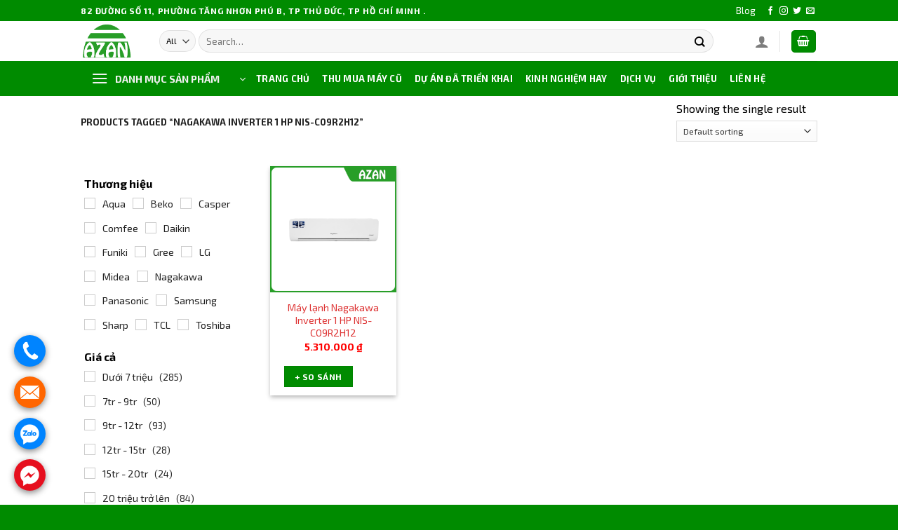

--- FILE ---
content_type: text/html; charset=UTF-8
request_url: https://maylanhmoi.com.vn/tu-khoa-san-pham/nagakawa-inverter-1-hp-nis-c09r2h12/
body_size: 26592
content:
<!DOCTYPE html>
<!--[if IE 9 ]> <html lang="vi" class="ie9 loading-site no-js"> <![endif]-->
<!--[if IE 8 ]> <html lang="vi" class="ie8 loading-site no-js"> <![endif]-->
<!--[if (gte IE 9)|!(IE)]><!--><html lang="vi" class="loading-site no-js"> <!--<![endif]-->
<head>
	<meta charset="UTF-8" />
	<link rel="profile" href="http://gmpg.org/xfn/11" />
	<link rel="pingback" href="https://maylanhmoi.com.vn/xmlrpc.php" />

					<script>document.documentElement.className = document.documentElement.className + ' yes-js js_active js'</script>
				<script>(function(html){html.className = html.className.replace(/\bno-js\b/,'js')})(document.documentElement);</script>
<meta name='robots' content='index, follow, max-image-preview:large, max-snippet:-1, max-video-preview:-1' />
<meta name="viewport" content="width=device-width, initial-scale=1, maximum-scale=1" />
	<!-- This site is optimized with the Yoast SEO plugin v20.8 - https://yoast.com/wordpress/plugins/seo/ -->
	<title>Lưu trữ Nagakawa Inverter 1 HP NIS-C09R2H12 - Máy Lạnh Mới Chính Hãng Giá Rẻ, Trả Góp 0%. Lắp Đặt Miễn Phí.</title>
	<link rel="canonical" href="https://maylanhmoi.com.vn/tu-khoa-san-pham/nagakawa-inverter-1-hp-nis-c09r2h12/" />
	<meta property="og:locale" content="vi_VN" />
	<meta property="og:type" content="article" />
	<meta property="og:title" content="Lưu trữ Nagakawa Inverter 1 HP NIS-C09R2H12 - Máy Lạnh Mới Chính Hãng Giá Rẻ, Trả Góp 0%. Lắp Đặt Miễn Phí." />
	<meta property="og:url" content="https://maylanhmoi.com.vn/tu-khoa-san-pham/nagakawa-inverter-1-hp-nis-c09r2h12/" />
	<meta property="og:site_name" content="Máy Lạnh Mới Chính Hãng Giá Rẻ, Trả Góp 0%. Lắp Đặt Miễn Phí." />
	<meta name="twitter:card" content="summary_large_image" />
	<script type="application/ld+json" class="yoast-schema-graph">{"@context":"https://schema.org","@graph":[{"@type":"CollectionPage","@id":"https://maylanhmoi.com.vn/tu-khoa-san-pham/nagakawa-inverter-1-hp-nis-c09r2h12/","url":"https://maylanhmoi.com.vn/tu-khoa-san-pham/nagakawa-inverter-1-hp-nis-c09r2h12/","name":"Lưu trữ Nagakawa Inverter 1 HP NIS-C09R2H12 - Máy Lạnh Mới Chính Hãng Giá Rẻ, Trả Góp 0%. Lắp Đặt Miễn Phí.","isPartOf":{"@id":"https://maylanhmoi.com.vn/#website"},"primaryImageOfPage":{"@id":"https://maylanhmoi.com.vn/tu-khoa-san-pham/nagakawa-inverter-1-hp-nis-c09r2h12/#primaryimage"},"image":{"@id":"https://maylanhmoi.com.vn/tu-khoa-san-pham/nagakawa-inverter-1-hp-nis-c09r2h12/#primaryimage"},"thumbnailUrl":"https://maylanhmoi.com.vn/wp-content/uploads/2023/03/nagakawa-nis-c09r2h10-1-org.png","breadcrumb":{"@id":"https://maylanhmoi.com.vn/tu-khoa-san-pham/nagakawa-inverter-1-hp-nis-c09r2h12/#breadcrumb"},"inLanguage":"vi"},{"@type":"ImageObject","inLanguage":"vi","@id":"https://maylanhmoi.com.vn/tu-khoa-san-pham/nagakawa-inverter-1-hp-nis-c09r2h12/#primaryimage","url":"https://maylanhmoi.com.vn/wp-content/uploads/2023/03/nagakawa-nis-c09r2h10-1-org.png","contentUrl":"https://maylanhmoi.com.vn/wp-content/uploads/2023/03/nagakawa-nis-c09r2h10-1-org.png","width":500,"height":500,"caption":"Máy lạnh Nagakawa Inverter 1 HP NIS-C09R2H10"},{"@type":"BreadcrumbList","@id":"https://maylanhmoi.com.vn/tu-khoa-san-pham/nagakawa-inverter-1-hp-nis-c09r2h12/#breadcrumb","itemListElement":[{"@type":"ListItem","position":1,"name":"Trang chủ","item":"https://maylanhmoi.com.vn/"},{"@type":"ListItem","position":2,"name":"Nagakawa Inverter 1 HP NIS-C09R2H12"}]},{"@type":"WebSite","@id":"https://maylanhmoi.com.vn/#website","url":"https://maylanhmoi.com.vn/","name":"Máy Lạnh Mới Chính Hãng Giá Rẻ, Trả Góp 0%. Lắp Đặt Miễn Phí.","description":"","potentialAction":[{"@type":"SearchAction","target":{"@type":"EntryPoint","urlTemplate":"https://maylanhmoi.com.vn/?s={search_term_string}"},"query-input":"required name=search_term_string"}],"inLanguage":"vi"}]}</script>
	<!-- / Yoast SEO plugin. -->


<link rel='dns-prefetch' href='//cdn.jsdelivr.net' />
<link rel='dns-prefetch' href='//fonts.googleapis.com' />
<link rel="alternate" type="application/rss+xml" title="Dòng thông tin Máy Lạnh Mới Chính Hãng Giá Rẻ, Trả Góp 0%. Lắp Đặt Miễn Phí. &raquo;" href="https://maylanhmoi.com.vn/feed/" />
<link rel="alternate" type="application/rss+xml" title="Máy Lạnh Mới Chính Hãng Giá Rẻ, Trả Góp 0%. Lắp Đặt Miễn Phí. &raquo; Dòng bình luận" href="https://maylanhmoi.com.vn/comments/feed/" />
<link rel="alternate" type="application/rss+xml" title="Nguồn cấp Máy Lạnh Mới Chính Hãng Giá Rẻ, Trả Góp 0%. Lắp Đặt Miễn Phí. &raquo; Nagakawa Inverter 1 HP NIS-C09R2H12 Tag" href="https://maylanhmoi.com.vn/tu-khoa-san-pham/nagakawa-inverter-1-hp-nis-c09r2h12/feed/" />
<link rel="prefetch" href="https://maylanhmoi.com.vn/wp-content/themes/flatsome/assets/js/chunk.countup.fe2c1016.js" />
<link rel="prefetch" href="https://maylanhmoi.com.vn/wp-content/themes/flatsome/assets/js/chunk.sticky-sidebar.a58a6557.js" />
<link rel="prefetch" href="https://maylanhmoi.com.vn/wp-content/themes/flatsome/assets/js/chunk.tooltips.29144c1c.js" />
<link rel="prefetch" href="https://maylanhmoi.com.vn/wp-content/themes/flatsome/assets/js/chunk.vendors-popups.947eca5c.js" />
<link rel="prefetch" href="https://maylanhmoi.com.vn/wp-content/themes/flatsome/assets/js/chunk.vendors-slider.f0d2cbc9.js" />
<style id='wp-img-auto-sizes-contain-inline-css' type='text/css'>
img:is([sizes=auto i],[sizes^="auto," i]){contain-intrinsic-size:3000px 1500px}
/*# sourceURL=wp-img-auto-sizes-contain-inline-css */
</style>
<style id='wp-emoji-styles-inline-css' type='text/css'>

	img.wp-smiley, img.emoji {
		display: inline !important;
		border: none !important;
		box-shadow: none !important;
		height: 1em !important;
		width: 1em !important;
		margin: 0 0.07em !important;
		vertical-align: -0.1em !important;
		background: none !important;
		padding: 0 !important;
	}
/*# sourceURL=wp-emoji-styles-inline-css */
</style>
<style id='wp-block-library-inline-css' type='text/css'>
:root{--wp-block-synced-color:#7a00df;--wp-block-synced-color--rgb:122,0,223;--wp-bound-block-color:var(--wp-block-synced-color);--wp-editor-canvas-background:#ddd;--wp-admin-theme-color:#007cba;--wp-admin-theme-color--rgb:0,124,186;--wp-admin-theme-color-darker-10:#006ba1;--wp-admin-theme-color-darker-10--rgb:0,107,160.5;--wp-admin-theme-color-darker-20:#005a87;--wp-admin-theme-color-darker-20--rgb:0,90,135;--wp-admin-border-width-focus:2px}@media (min-resolution:192dpi){:root{--wp-admin-border-width-focus:1.5px}}.wp-element-button{cursor:pointer}:root .has-very-light-gray-background-color{background-color:#eee}:root .has-very-dark-gray-background-color{background-color:#313131}:root .has-very-light-gray-color{color:#eee}:root .has-very-dark-gray-color{color:#313131}:root .has-vivid-green-cyan-to-vivid-cyan-blue-gradient-background{background:linear-gradient(135deg,#00d084,#0693e3)}:root .has-purple-crush-gradient-background{background:linear-gradient(135deg,#34e2e4,#4721fb 50%,#ab1dfe)}:root .has-hazy-dawn-gradient-background{background:linear-gradient(135deg,#faaca8,#dad0ec)}:root .has-subdued-olive-gradient-background{background:linear-gradient(135deg,#fafae1,#67a671)}:root .has-atomic-cream-gradient-background{background:linear-gradient(135deg,#fdd79a,#004a59)}:root .has-nightshade-gradient-background{background:linear-gradient(135deg,#330968,#31cdcf)}:root .has-midnight-gradient-background{background:linear-gradient(135deg,#020381,#2874fc)}:root{--wp--preset--font-size--normal:16px;--wp--preset--font-size--huge:42px}.has-regular-font-size{font-size:1em}.has-larger-font-size{font-size:2.625em}.has-normal-font-size{font-size:var(--wp--preset--font-size--normal)}.has-huge-font-size{font-size:var(--wp--preset--font-size--huge)}.has-text-align-center{text-align:center}.has-text-align-left{text-align:left}.has-text-align-right{text-align:right}.has-fit-text{white-space:nowrap!important}#end-resizable-editor-section{display:none}.aligncenter{clear:both}.items-justified-left{justify-content:flex-start}.items-justified-center{justify-content:center}.items-justified-right{justify-content:flex-end}.items-justified-space-between{justify-content:space-between}.screen-reader-text{border:0;clip-path:inset(50%);height:1px;margin:-1px;overflow:hidden;padding:0;position:absolute;width:1px;word-wrap:normal!important}.screen-reader-text:focus{background-color:#ddd;clip-path:none;color:#444;display:block;font-size:1em;height:auto;left:5px;line-height:normal;padding:15px 23px 14px;text-decoration:none;top:5px;width:auto;z-index:100000}html :where(.has-border-color){border-style:solid}html :where([style*=border-top-color]){border-top-style:solid}html :where([style*=border-right-color]){border-right-style:solid}html :where([style*=border-bottom-color]){border-bottom-style:solid}html :where([style*=border-left-color]){border-left-style:solid}html :where([style*=border-width]){border-style:solid}html :where([style*=border-top-width]){border-top-style:solid}html :where([style*=border-right-width]){border-right-style:solid}html :where([style*=border-bottom-width]){border-bottom-style:solid}html :where([style*=border-left-width]){border-left-style:solid}html :where(img[class*=wp-image-]){height:auto;max-width:100%}:where(figure){margin:0 0 1em}html :where(.is-position-sticky){--wp-admin--admin-bar--position-offset:var(--wp-admin--admin-bar--height,0px)}@media screen and (max-width:600px){html :where(.is-position-sticky){--wp-admin--admin-bar--position-offset:0px}}

/*# sourceURL=wp-block-library-inline-css */
</style><style id='global-styles-inline-css' type='text/css'>
:root{--wp--preset--aspect-ratio--square: 1;--wp--preset--aspect-ratio--4-3: 4/3;--wp--preset--aspect-ratio--3-4: 3/4;--wp--preset--aspect-ratio--3-2: 3/2;--wp--preset--aspect-ratio--2-3: 2/3;--wp--preset--aspect-ratio--16-9: 16/9;--wp--preset--aspect-ratio--9-16: 9/16;--wp--preset--color--black: #000000;--wp--preset--color--cyan-bluish-gray: #abb8c3;--wp--preset--color--white: #ffffff;--wp--preset--color--pale-pink: #f78da7;--wp--preset--color--vivid-red: #cf2e2e;--wp--preset--color--luminous-vivid-orange: #ff6900;--wp--preset--color--luminous-vivid-amber: #fcb900;--wp--preset--color--light-green-cyan: #7bdcb5;--wp--preset--color--vivid-green-cyan: #00d084;--wp--preset--color--pale-cyan-blue: #8ed1fc;--wp--preset--color--vivid-cyan-blue: #0693e3;--wp--preset--color--vivid-purple: #9b51e0;--wp--preset--gradient--vivid-cyan-blue-to-vivid-purple: linear-gradient(135deg,rgb(6,147,227) 0%,rgb(155,81,224) 100%);--wp--preset--gradient--light-green-cyan-to-vivid-green-cyan: linear-gradient(135deg,rgb(122,220,180) 0%,rgb(0,208,130) 100%);--wp--preset--gradient--luminous-vivid-amber-to-luminous-vivid-orange: linear-gradient(135deg,rgb(252,185,0) 0%,rgb(255,105,0) 100%);--wp--preset--gradient--luminous-vivid-orange-to-vivid-red: linear-gradient(135deg,rgb(255,105,0) 0%,rgb(207,46,46) 100%);--wp--preset--gradient--very-light-gray-to-cyan-bluish-gray: linear-gradient(135deg,rgb(238,238,238) 0%,rgb(169,184,195) 100%);--wp--preset--gradient--cool-to-warm-spectrum: linear-gradient(135deg,rgb(74,234,220) 0%,rgb(151,120,209) 20%,rgb(207,42,186) 40%,rgb(238,44,130) 60%,rgb(251,105,98) 80%,rgb(254,248,76) 100%);--wp--preset--gradient--blush-light-purple: linear-gradient(135deg,rgb(255,206,236) 0%,rgb(152,150,240) 100%);--wp--preset--gradient--blush-bordeaux: linear-gradient(135deg,rgb(254,205,165) 0%,rgb(254,45,45) 50%,rgb(107,0,62) 100%);--wp--preset--gradient--luminous-dusk: linear-gradient(135deg,rgb(255,203,112) 0%,rgb(199,81,192) 50%,rgb(65,88,208) 100%);--wp--preset--gradient--pale-ocean: linear-gradient(135deg,rgb(255,245,203) 0%,rgb(182,227,212) 50%,rgb(51,167,181) 100%);--wp--preset--gradient--electric-grass: linear-gradient(135deg,rgb(202,248,128) 0%,rgb(113,206,126) 100%);--wp--preset--gradient--midnight: linear-gradient(135deg,rgb(2,3,129) 0%,rgb(40,116,252) 100%);--wp--preset--font-size--small: 13px;--wp--preset--font-size--medium: 20px;--wp--preset--font-size--large: 36px;--wp--preset--font-size--x-large: 42px;--wp--preset--spacing--20: 0.44rem;--wp--preset--spacing--30: 0.67rem;--wp--preset--spacing--40: 1rem;--wp--preset--spacing--50: 1.5rem;--wp--preset--spacing--60: 2.25rem;--wp--preset--spacing--70: 3.38rem;--wp--preset--spacing--80: 5.06rem;--wp--preset--shadow--natural: 6px 6px 9px rgba(0, 0, 0, 0.2);--wp--preset--shadow--deep: 12px 12px 50px rgba(0, 0, 0, 0.4);--wp--preset--shadow--sharp: 6px 6px 0px rgba(0, 0, 0, 0.2);--wp--preset--shadow--outlined: 6px 6px 0px -3px rgb(255, 255, 255), 6px 6px rgb(0, 0, 0);--wp--preset--shadow--crisp: 6px 6px 0px rgb(0, 0, 0);}:where(.is-layout-flex){gap: 0.5em;}:where(.is-layout-grid){gap: 0.5em;}body .is-layout-flex{display: flex;}.is-layout-flex{flex-wrap: wrap;align-items: center;}.is-layout-flex > :is(*, div){margin: 0;}body .is-layout-grid{display: grid;}.is-layout-grid > :is(*, div){margin: 0;}:where(.wp-block-columns.is-layout-flex){gap: 2em;}:where(.wp-block-columns.is-layout-grid){gap: 2em;}:where(.wp-block-post-template.is-layout-flex){gap: 1.25em;}:where(.wp-block-post-template.is-layout-grid){gap: 1.25em;}.has-black-color{color: var(--wp--preset--color--black) !important;}.has-cyan-bluish-gray-color{color: var(--wp--preset--color--cyan-bluish-gray) !important;}.has-white-color{color: var(--wp--preset--color--white) !important;}.has-pale-pink-color{color: var(--wp--preset--color--pale-pink) !important;}.has-vivid-red-color{color: var(--wp--preset--color--vivid-red) !important;}.has-luminous-vivid-orange-color{color: var(--wp--preset--color--luminous-vivid-orange) !important;}.has-luminous-vivid-amber-color{color: var(--wp--preset--color--luminous-vivid-amber) !important;}.has-light-green-cyan-color{color: var(--wp--preset--color--light-green-cyan) !important;}.has-vivid-green-cyan-color{color: var(--wp--preset--color--vivid-green-cyan) !important;}.has-pale-cyan-blue-color{color: var(--wp--preset--color--pale-cyan-blue) !important;}.has-vivid-cyan-blue-color{color: var(--wp--preset--color--vivid-cyan-blue) !important;}.has-vivid-purple-color{color: var(--wp--preset--color--vivid-purple) !important;}.has-black-background-color{background-color: var(--wp--preset--color--black) !important;}.has-cyan-bluish-gray-background-color{background-color: var(--wp--preset--color--cyan-bluish-gray) !important;}.has-white-background-color{background-color: var(--wp--preset--color--white) !important;}.has-pale-pink-background-color{background-color: var(--wp--preset--color--pale-pink) !important;}.has-vivid-red-background-color{background-color: var(--wp--preset--color--vivid-red) !important;}.has-luminous-vivid-orange-background-color{background-color: var(--wp--preset--color--luminous-vivid-orange) !important;}.has-luminous-vivid-amber-background-color{background-color: var(--wp--preset--color--luminous-vivid-amber) !important;}.has-light-green-cyan-background-color{background-color: var(--wp--preset--color--light-green-cyan) !important;}.has-vivid-green-cyan-background-color{background-color: var(--wp--preset--color--vivid-green-cyan) !important;}.has-pale-cyan-blue-background-color{background-color: var(--wp--preset--color--pale-cyan-blue) !important;}.has-vivid-cyan-blue-background-color{background-color: var(--wp--preset--color--vivid-cyan-blue) !important;}.has-vivid-purple-background-color{background-color: var(--wp--preset--color--vivid-purple) !important;}.has-black-border-color{border-color: var(--wp--preset--color--black) !important;}.has-cyan-bluish-gray-border-color{border-color: var(--wp--preset--color--cyan-bluish-gray) !important;}.has-white-border-color{border-color: var(--wp--preset--color--white) !important;}.has-pale-pink-border-color{border-color: var(--wp--preset--color--pale-pink) !important;}.has-vivid-red-border-color{border-color: var(--wp--preset--color--vivid-red) !important;}.has-luminous-vivid-orange-border-color{border-color: var(--wp--preset--color--luminous-vivid-orange) !important;}.has-luminous-vivid-amber-border-color{border-color: var(--wp--preset--color--luminous-vivid-amber) !important;}.has-light-green-cyan-border-color{border-color: var(--wp--preset--color--light-green-cyan) !important;}.has-vivid-green-cyan-border-color{border-color: var(--wp--preset--color--vivid-green-cyan) !important;}.has-pale-cyan-blue-border-color{border-color: var(--wp--preset--color--pale-cyan-blue) !important;}.has-vivid-cyan-blue-border-color{border-color: var(--wp--preset--color--vivid-cyan-blue) !important;}.has-vivid-purple-border-color{border-color: var(--wp--preset--color--vivid-purple) !important;}.has-vivid-cyan-blue-to-vivid-purple-gradient-background{background: var(--wp--preset--gradient--vivid-cyan-blue-to-vivid-purple) !important;}.has-light-green-cyan-to-vivid-green-cyan-gradient-background{background: var(--wp--preset--gradient--light-green-cyan-to-vivid-green-cyan) !important;}.has-luminous-vivid-amber-to-luminous-vivid-orange-gradient-background{background: var(--wp--preset--gradient--luminous-vivid-amber-to-luminous-vivid-orange) !important;}.has-luminous-vivid-orange-to-vivid-red-gradient-background{background: var(--wp--preset--gradient--luminous-vivid-orange-to-vivid-red) !important;}.has-very-light-gray-to-cyan-bluish-gray-gradient-background{background: var(--wp--preset--gradient--very-light-gray-to-cyan-bluish-gray) !important;}.has-cool-to-warm-spectrum-gradient-background{background: var(--wp--preset--gradient--cool-to-warm-spectrum) !important;}.has-blush-light-purple-gradient-background{background: var(--wp--preset--gradient--blush-light-purple) !important;}.has-blush-bordeaux-gradient-background{background: var(--wp--preset--gradient--blush-bordeaux) !important;}.has-luminous-dusk-gradient-background{background: var(--wp--preset--gradient--luminous-dusk) !important;}.has-pale-ocean-gradient-background{background: var(--wp--preset--gradient--pale-ocean) !important;}.has-electric-grass-gradient-background{background: var(--wp--preset--gradient--electric-grass) !important;}.has-midnight-gradient-background{background: var(--wp--preset--gradient--midnight) !important;}.has-small-font-size{font-size: var(--wp--preset--font-size--small) !important;}.has-medium-font-size{font-size: var(--wp--preset--font-size--medium) !important;}.has-large-font-size{font-size: var(--wp--preset--font-size--large) !important;}.has-x-large-font-size{font-size: var(--wp--preset--font-size--x-large) !important;}
/*# sourceURL=global-styles-inline-css */
</style>

<style id='classic-theme-styles-inline-css' type='text/css'>
/*! This file is auto-generated */
.wp-block-button__link{color:#fff;background-color:#32373c;border-radius:9999px;box-shadow:none;text-decoration:none;padding:calc(.667em + 2px) calc(1.333em + 2px);font-size:1.125em}.wp-block-file__button{background:#32373c;color:#fff;text-decoration:none}
/*# sourceURL=/wp-includes/css/classic-themes.min.css */
</style>
<link rel='stylesheet' id='ivole-frontend-css-css' href='https://maylanhmoi.com.vn/wp-content/plugins/customer-reviews-woocommerce/css/frontend.css?ver=5.23.0' type='text/css' media='all' />
<link rel='stylesheet' id='contact-form-7-css' href='https://maylanhmoi.com.vn/wp-content/plugins/contact-form-7/includes/css/styles.css?ver=5.7.7' type='text/css' media='all' />
<link rel='stylesheet' id='kk-star-ratings-css' href='https://maylanhmoi.com.vn/wp-content/plugins/kk-star-ratings/src/core/public/css/kk-star-ratings.min.css?ver=5.4.3' type='text/css' media='all' />
<style id='woocommerce-inline-inline-css' type='text/css'>
.woocommerce form .form-row .required { visibility: visible; }
/*# sourceURL=woocommerce-inline-inline-css */
</style>
<link rel='stylesheet' id='jquery-colorbox-css' href='https://maylanhmoi.com.vn/wp-content/plugins/yith-woocommerce-compare/assets/css/colorbox.css?ver=1.4.21' type='text/css' media='all' />
<link rel='stylesheet' id='flatsome-woocommerce-wishlist-css' href='https://maylanhmoi.com.vn/wp-content/themes/flatsome/inc/integrations/wc-yith-wishlist/wishlist.css?ver=3.10.2' type='text/css' media='all' />
<link rel='stylesheet' id='wpcd-style-css' href='https://maylanhmoi.com.vn/wp-content/plugins/wp-coupons-and-deals/assets/css/dist/style.min.css?ver=3.1.18' type='text/css' media='all' />
<style id='wpcd-style-inline-css' type='text/css'>
 .coupon-type { background-color: ; } .deal-type { background-color: ; } .wpcd-coupon { border-color: ; } 
/*# sourceURL=wpcd-style-inline-css */
</style>
<link rel='stylesheet' id='flatsome-main-css' href='https://maylanhmoi.com.vn/wp-content/themes/flatsome/assets/css/flatsome.css?ver=3.15.6' type='text/css' media='all' />
<style id='flatsome-main-inline-css' type='text/css'>
@font-face {
				font-family: "fl-icons";
				font-display: block;
				src: url(https://maylanhmoi.com.vn/wp-content/themes/flatsome/assets/css/icons/fl-icons.eot?v=3.15.6);
				src:
					url(https://maylanhmoi.com.vn/wp-content/themes/flatsome/assets/css/icons/fl-icons.eot#iefix?v=3.15.6) format("embedded-opentype"),
					url(https://maylanhmoi.com.vn/wp-content/themes/flatsome/assets/css/icons/fl-icons.woff2?v=3.15.6) format("woff2"),
					url(https://maylanhmoi.com.vn/wp-content/themes/flatsome/assets/css/icons/fl-icons.ttf?v=3.15.6) format("truetype"),
					url(https://maylanhmoi.com.vn/wp-content/themes/flatsome/assets/css/icons/fl-icons.woff?v=3.15.6) format("woff"),
					url(https://maylanhmoi.com.vn/wp-content/themes/flatsome/assets/css/icons/fl-icons.svg?v=3.15.6#fl-icons) format("svg");
			}
/*# sourceURL=flatsome-main-inline-css */
</style>
<link rel='stylesheet' id='flatsome-shop-css' href='https://maylanhmoi.com.vn/wp-content/themes/flatsome/assets/css/flatsome-shop.css?ver=3.15.6' type='text/css' media='all' />
<link rel='stylesheet' id='flatsome-style-css' href='https://maylanhmoi.com.vn/wp-content/themes/flatsome-child/style.css?ver=3.0' type='text/css' media='all' />
<link rel='stylesheet' id='flatsome-googlefonts-css' href='//fonts.googleapis.com/css?family=Exo+2%3Aregular%2C700%2Cregular%2C700%2Cregular&#038;display=swap&#038;ver=3.9' type='text/css' media='all' />
<link rel='stylesheet' id='prdctfltr-css' href='https://maylanhmoi.com.vn/wp-content/plugins/prdctfltr/includes/css/styles.css?ver=8.1.1' type='text/css' media='all' />
<script type="text/javascript">
            window._nslDOMReady = function (callback) {
                if ( document.readyState === "complete" || document.readyState === "interactive" ) {
                    callback();
                } else {
                    document.addEventListener( "DOMContentLoaded", callback );
                }
            };
            </script><script type="text/javascript" src="https://maylanhmoi.com.vn/wp-includes/js/jquery/jquery.min.js?ver=3.7.1" id="jquery-core-js"></script>
<script type="text/javascript" src="https://maylanhmoi.com.vn/wp-includes/js/jquery/jquery-migrate.min.js?ver=3.4.1" id="jquery-migrate-js"></script>
<script type="text/javascript" id="jquery-js-after">
/* <![CDATA[ */
var v = jQuery.fn.jquery;
			if (v && parseInt(v) >= 3 && window.self === window.top) {
				var readyList=[];
				window.originalReadyMethod = jQuery.fn.ready;
				jQuery.fn.ready = function(){
					if(arguments.length && arguments.length > 0 && typeof arguments[0] === "function") {
						readyList.push({"c": this, "a": arguments});
					}
					return window.originalReadyMethod.apply( this, arguments );
				};
				window.wpfReadyList = readyList;
			}
//# sourceURL=jquery-js-after
/* ]]> */
</script>
<script type="text/javascript" id="wpcd-main-js-js-extra">
/* <![CDATA[ */
var wpcd_object = {"ajaxurl":"https://maylanhmoi.com.vn/wp-admin/admin-ajax.php","security":"cd0a4db7c8"};
var wpcd_main_js = {"minutes":"ph\u00fat","seconds":"gi\u00e2y","hours":"gi\u1edd","day":"ng\u00e0y","week":"tu\u1ea7n","expired_text":"Khuy\u1ebfn m\u1ea1i n\u00e0y \u0111\u00e3 h\u1ebft h\u1ea1n!","word_count":"30","button_text":"Sao ch\u00e9p","after_copy":"\u0110\u00e3 sao ch\u00e9p","vote_success":"You have voted successfully!","vote_fail":"Voting failed!","vote_already":"You have voted already!"};
//# sourceURL=wpcd-main-js-js-extra
/* ]]> */
</script>
<script type="text/javascript" src="https://maylanhmoi.com.vn/wp-content/plugins/wp-coupons-and-deals/assets/js/main.js?ver=3.1.18" id="wpcd-main-js-js"></script>
<link rel="https://api.w.org/" href="https://maylanhmoi.com.vn/wp-json/" /><link rel="alternate" title="JSON" type="application/json" href="https://maylanhmoi.com.vn/wp-json/wp/v2/product_tag/338" /><link rel="EditURI" type="application/rsd+xml" title="RSD" href="https://maylanhmoi.com.vn/xmlrpc.php?rsd" />
<meta name="generator" content="WordPress 6.9" />
<meta name="generator" content="WooCommerce 7.7.2" />
<meta name="google-site-verification" content="77diBYFFIc3GRh4TB-77sugcQlBBbMRic_oVCyl7uaA" />
<meta name="google-site-verification" content="iNoon_EqSzR0cDjkQ5Qv8Qcp0zXjAzI5vttYuBBGtRA" />

<!-- Google tag (gtag.js) -->
<script async src="https://www.googletagmanager.com/gtag/js?id=G-RMMFTL8MGN"></script>
<script>
  window.dataLayer = window.dataLayer || [];
  function gtag(){dataLayer.push(arguments);}
  gtag('js', new Date());

  gtag('config', 'G-RMMFTL8MGN');
</script><style>.bg{opacity: 0; transition: opacity 1s; -webkit-transition: opacity 1s;} .bg-loaded{opacity: 1;}</style><!--[if IE]><link rel="stylesheet" type="text/css" href="https://maylanhmoi.com.vn/wp-content/themes/flatsome/assets/css/ie-fallback.css"><script src="//cdnjs.cloudflare.com/ajax/libs/html5shiv/3.6.1/html5shiv.js"></script><script>var head = document.getElementsByTagName('head')[0],style = document.createElement('style');style.type = 'text/css';style.styleSheet.cssText = ':before,:after{content:none !important';head.appendChild(style);setTimeout(function(){head.removeChild(style);}, 0);</script><script src="https://maylanhmoi.com.vn/wp-content/themes/flatsome/assets/libs/ie-flexibility.js"></script><![endif]-->	<noscript><style>.woocommerce-product-gallery{ opacity: 1 !important; }</style></noscript>
	<link rel="icon" href="https://maylanhmoi.com.vn/wp-content/uploads/2023/02/logo-may-lanh-noi-dia-nhat-azan-2-100x100.png" sizes="32x32" />
<link rel="icon" href="https://maylanhmoi.com.vn/wp-content/uploads/2023/02/logo-may-lanh-noi-dia-nhat-azan-2.png" sizes="192x192" />
<link rel="apple-touch-icon" href="https://maylanhmoi.com.vn/wp-content/uploads/2023/02/logo-may-lanh-noi-dia-nhat-azan-2.png" />
<meta name="msapplication-TileImage" content="https://maylanhmoi.com.vn/wp-content/uploads/2023/02/logo-may-lanh-noi-dia-nhat-azan-2.png" />
<meta name="generator" content="XforWooCommerce.com - Product Filter for WooCommerce"/><style id="custom-css" type="text/css">:root {--primary-color: #008b00;}.header-main{height: 57px}#logo img{max-height: 57px}#logo{width:82px;}#logo img{padding:4px 0;}.header-bottom{min-height: 43px}.header-top{min-height: 30px}.transparent .header-main{height: 30px}.transparent #logo img{max-height: 30px}.has-transparent + .page-title:first-of-type,.has-transparent + #main > .page-title,.has-transparent + #main > div > .page-title,.has-transparent + #main .page-header-wrapper:first-of-type .page-title{padding-top: 110px;}.header.show-on-scroll,.stuck .header-main{height:70px!important}.stuck #logo img{max-height: 70px!important}.search-form{ width: 93%;}.header-bg-color {background-color: rgba(255,255,255,0.9)}.header-bottom {background-color: #008b00}.top-bar-nav > li > a{line-height: 16px }.header-main .nav > li > a{line-height: 16px }.stuck .header-main .nav > li > a{line-height: 50px }.header-bottom-nav > li > a{line-height: 17px }@media (max-width: 549px) {.header-main{height: 70px}#logo img{max-height: 70px}}.nav-dropdown-has-arrow.nav-dropdown-has-border li.has-dropdown:before{border-bottom-color: #FFFFFF;}.nav .nav-dropdown{border-color: #FFFFFF }.nav-dropdown-has-arrow li.has-dropdown:after{border-bottom-color: #FFFFFF;}.nav .nav-dropdown{background-color: #FFFFFF}/* Color */.accordion-title.active, .has-icon-bg .icon .icon-inner,.logo a, .primary.is-underline, .primary.is-link, .badge-outline .badge-inner, .nav-outline > li.active> a,.nav-outline >li.active > a, .cart-icon strong,[data-color='primary'], .is-outline.primary{color: #008b00;}/* Color !important */[data-text-color="primary"]{color: #008b00!important;}/* Background Color */[data-text-bg="primary"]{background-color: #008b00;}/* Background */.scroll-to-bullets a,.featured-title, .label-new.menu-item > a:after, .nav-pagination > li > .current,.nav-pagination > li > span:hover,.nav-pagination > li > a:hover,.has-hover:hover .badge-outline .badge-inner,button[type="submit"], .button.wc-forward:not(.checkout):not(.checkout-button), .button.submit-button, .button.primary:not(.is-outline),.featured-table .title,.is-outline:hover, .has-icon:hover .icon-label,.nav-dropdown-bold .nav-column li > a:hover, .nav-dropdown.nav-dropdown-bold > li > a:hover, .nav-dropdown-bold.dark .nav-column li > a:hover, .nav-dropdown.nav-dropdown-bold.dark > li > a:hover, .header-vertical-menu__opener ,.is-outline:hover, .tagcloud a:hover,.grid-tools a, input[type='submit']:not(.is-form), .box-badge:hover .box-text, input.button.alt,.nav-box > li > a:hover,.nav-box > li.active > a,.nav-pills > li.active > a ,.current-dropdown .cart-icon strong, .cart-icon:hover strong, .nav-line-bottom > li > a:before, .nav-line-grow > li > a:before, .nav-line > li > a:before,.banner, .header-top, .slider-nav-circle .flickity-prev-next-button:hover svg, .slider-nav-circle .flickity-prev-next-button:hover .arrow, .primary.is-outline:hover, .button.primary:not(.is-outline), input[type='submit'].primary, input[type='submit'].primary, input[type='reset'].button, input[type='button'].primary, .badge-inner{background-color: #008b00;}/* Border */.nav-vertical.nav-tabs > li.active > a,.scroll-to-bullets a.active,.nav-pagination > li > .current,.nav-pagination > li > span:hover,.nav-pagination > li > a:hover,.has-hover:hover .badge-outline .badge-inner,.accordion-title.active,.featured-table,.is-outline:hover, .tagcloud a:hover,blockquote, .has-border, .cart-icon strong:after,.cart-icon strong,.blockUI:before, .processing:before,.loading-spin, .slider-nav-circle .flickity-prev-next-button:hover svg, .slider-nav-circle .flickity-prev-next-button:hover .arrow, .primary.is-outline:hover{border-color: #008b00}.nav-tabs > li.active > a{border-top-color: #008b00}.widget_shopping_cart_content .blockUI.blockOverlay:before { border-left-color: #008b00 }.woocommerce-checkout-review-order .blockUI.blockOverlay:before { border-left-color: #008b00 }/* Fill */.slider .flickity-prev-next-button:hover svg,.slider .flickity-prev-next-button:hover .arrow{fill: #008b00;}/* Background Color */[data-icon-label]:after, .secondary.is-underline:hover,.secondary.is-outline:hover,.icon-label,.button.secondary:not(.is-outline),.button.alt:not(.is-outline), .badge-inner.on-sale, .button.checkout, .single_add_to_cart_button, .current .breadcrumb-step{ background-color:#008b00; }[data-text-bg="secondary"]{background-color: #008b00;}/* Color */.secondary.is-underline,.secondary.is-link, .secondary.is-outline,.stars a.active, .star-rating:before, .woocommerce-page .star-rating:before,.star-rating span:before, .color-secondary{color: #008b00}/* Color !important */[data-text-color="secondary"]{color: #008b00!important;}/* Border */.secondary.is-outline:hover{border-color:#008b00}.success.is-underline:hover,.success.is-outline:hover,.success{background-color: #008b00}.success-color, .success.is-link, .success.is-outline{color: #008b00;}.success-border{border-color: #008b00!important;}/* Color !important */[data-text-color="success"]{color: #008b00!important;}/* Background Color */[data-text-bg="success"]{background-color: #008b00;}body{font-size: 100%;}@media screen and (max-width: 549px){body{font-size: 100%;}}body{font-family:"Exo 2", sans-serif}body{font-weight: 0}body{color: #000000}.nav > li > a {font-family:"Exo 2", sans-serif;}.mobile-sidebar-levels-2 .nav > li > ul > li > a {font-family:"Exo 2", sans-serif;}.nav > li > a {font-weight: 700;}.mobile-sidebar-levels-2 .nav > li > ul > li > a {font-weight: 700;}h1,h2,h3,h4,h5,h6,.heading-font, .off-canvas-center .nav-sidebar.nav-vertical > li > a{font-family: "Exo 2", sans-serif;}h1,h2,h3,h4,h5,h6,.heading-font,.banner h1,.banner h2{font-weight: 700;}h1,h2,h3,h4,h5,h6,.heading-font{color: #000000;}.alt-font{font-family: "Exo 2", sans-serif;}.alt-font{font-weight: 0!important;}.header:not(.transparent) .top-bar-nav > li > a {color: #ffffff;}.header:not(.transparent) .header-bottom-nav.nav > li > a{color: #ffffff;}.header:not(.transparent) .header-bottom-nav.nav > li > a:hover,.header:not(.transparent) .header-bottom-nav.nav > li.active > a,.header:not(.transparent) .header-bottom-nav.nav > li.current > a,.header:not(.transparent) .header-bottom-nav.nav > li > a.active,.header:not(.transparent) .header-bottom-nav.nav > li > a.current{color: #ffffff;}.header-bottom-nav.nav-line-bottom > li > a:before,.header-bottom-nav.nav-line-grow > li > a:before,.header-bottom-nav.nav-line > li > a:before,.header-bottom-nav.nav-box > li > a:hover,.header-bottom-nav.nav-box > li.active > a,.header-bottom-nav.nav-pills > li > a:hover,.header-bottom-nav.nav-pills > li.active > a{color:#FFF!important;background-color: #ffffff;}a{color: #dd3333;}.shop-page-title.featured-title .title-overlay{background-color: rgba(255,255,255,0.3);}.has-equal-box-heights .box-image {padding-top: 100%;}@media screen and (min-width: 550px){.products .box-vertical .box-image{min-width: 300px!important;width: 300px!important;}}.footer-2{background-color: #008b00}.absolute-footer, html{background-color: #008b00}.label-new.menu-item > a:after{content:"New";}.label-hot.menu-item > a:after{content:"Hot";}.label-sale.menu-item > a:after{content:"Sale";}.label-popular.menu-item > a:after{content:"Popular";}</style>		<style type="text/css" id="wp-custom-css">
			div.wpforms-container-full .wpforms-form input[type=submit], div.wpforms-container-full .wpforms-form button[type=submit], div.wpforms-container-full .wpforms-form .wpforms-page-button {
    background-color: #eee;
    border: 1px solid #ddd;
    color: #333;
    font-size: 1em;
    width: 100%;
    padding: 1px 1px;
}
[data-icon-label]:after, .secondary.is-underline:hover, .secondary.is-outline:hover, .icon-label, .button.secondary:not(.is-outline), .button.alt:not(.is-outline), .badge-inner.on-sale, .button.checkout, .single_add_to_cart_button, .current .breadcrumb-step {
    background-color: red;
}
.badge-outline, .badge-circle {
	
		height: 24px;
}
.badge-container {
	margin: 10px 0 0 0;
}
.button, button, input, textarea, select, fieldset {
    margin-bottom: 1em;
    font-size: 12px;
    margin-left: 20px;
}
span.amount {
    color: red;
}


.featured-title .page-title-inner {
    padding-bottom: 5px;
}

.page-title-inner {
    position: relative;
    padding-top: 5px;
    min-height: 60px;
}		</style>
		<link rel='stylesheet' id='tooltipster-css' href='https://maylanhmoi.com.vn/wp-content/plugins/woo-product-filter/modules/templates/lib/tooltipster/tooltipster.css?ver=2.3.3' type='text/css' media='all' />
<link rel='stylesheet' id='frontend.filters-css' href='https://maylanhmoi.com.vn/wp-content/plugins/woo-product-filter/modules/woofilters/css/frontend.woofilters.css?ver=2.3.3' type='text/css' media='all' />
<link rel='stylesheet' id='jquery-ui-css' href='https://maylanhmoi.com.vn/wp-content/plugins/woo-product-filter/css/jquery-ui.min.css?ver=2.3.3' type='text/css' media='all' />
<link rel='stylesheet' id='jquery-ui.structure-css' href='https://maylanhmoi.com.vn/wp-content/plugins/woo-product-filter/css/jquery-ui.structure.min.css?ver=2.3.3' type='text/css' media='all' />
<link rel='stylesheet' id='jquery-ui.theme-css' href='https://maylanhmoi.com.vn/wp-content/plugins/woo-product-filter/css/jquery-ui.theme.min.css?ver=2.3.3' type='text/css' media='all' />
<link rel='stylesheet' id='loaders-css' href='https://maylanhmoi.com.vn/wp-content/plugins/woo-product-filter/modules/woofilters/css/loaders.css?ver=2.3.3' type='text/css' media='all' />
<link rel='stylesheet' id='font-awesomeWpf-css' href='https://maylanhmoi.com.vn/wp-content/plugins/woo-product-filter/modules/templates/css/font-awesome.min.css?ver=2.3.3' type='text/css' media='all' />
<link rel='stylesheet' id='custom.filters-css' href='https://maylanhmoi.com.vn/wp-content/plugins/woo-product-filter/modules/woofilters/css/custom.woofilters.css?ver=2.3.3' type='text/css' media='all' />
<link rel='stylesheet' id='wpforms-classic-full-css' href='https://maylanhmoi.com.vn/wp-content/plugins/wpforms-lite/assets/css/frontend/classic/wpforms-full.min.css?ver=1.8.1.3' type='text/css' media='all' />
</head>

<body class="archive tax-product_tag term-nagakawa-inverter-1-hp-nis-c09r2h12 term-338 wp-theme-flatsome wp-child-theme-flatsome-child theme-flatsome woocommerce woocommerce-page woocommerce-no-js lightbox nav-dropdown-has-arrow nav-dropdown-has-shadow nav-dropdown-has-border prdctfltr-ajax prdctfltr-shop">


<a class="skip-link screen-reader-text" href="#main">Skip to content</a>

<div id="wrapper">

	
	<header id="header" class="header has-sticky sticky-jump">
		<div class="header-wrapper">
			<div id="top-bar" class="header-top hide-for-sticky nav-dark hide-for-medium">
    <div class="flex-row container">
      <div class="flex-col hide-for-medium flex-left">
          <ul class="nav nav-left medium-nav-center nav-small  nav-divided">
              <li class="html custom html_topbar_left"><strong class="uppercase">82 Đường số 11, Phường Tăng Nhơn Phú B, TP Thủ Đức, TP Hồ Chí Minh
.</strong></li>          </ul>
      </div>

      <div class="flex-col hide-for-medium flex-center">
          <ul class="nav nav-center nav-small  nav-divided">
                        </ul>
      </div>

      <div class="flex-col hide-for-medium flex-right">
         <ul class="nav top-bar-nav nav-right nav-small  nav-divided">
              <li id="menu-item-196" class="menu-item menu-item-type-post_type menu-item-object-page menu-item-196 menu-item-design-default"><a href="https://maylanhmoi.com.vn/blog/" class="nav-top-link">Blog</a></li>
<li class="html header-social-icons ml-0">
	<div class="social-icons follow-icons" ><a href="http://url" target="_blank" data-label="Facebook" rel="noopener noreferrer nofollow" class="icon plain facebook tooltip" title="Follow on Facebook" aria-label="Follow on Facebook"><i class="icon-facebook" ></i></a><a href="http://url" target="_blank" rel="noopener noreferrer nofollow" data-label="Instagram" class="icon plain  instagram tooltip" title="Follow on Instagram" aria-label="Follow on Instagram"><i class="icon-instagram" ></i></a><a href="http://url" target="_blank" data-label="Twitter" rel="noopener noreferrer nofollow" class="icon plain  twitter tooltip" title="Follow on Twitter" aria-label="Follow on Twitter"><i class="icon-twitter" ></i></a><a href="mailto:your@email" data-label="E-mail" rel="nofollow" class="icon plain  email tooltip" title="Send us an email" aria-label="Send us an email"><i class="icon-envelop" ></i></a></div></li>          </ul>
      </div>

      
    </div>
</div>
<div id="masthead" class="header-main ">
      <div class="header-inner flex-row container logo-left medium-logo-center" role="navigation">

          <!-- Logo -->
          <div id="logo" class="flex-col logo">
            
<!-- Header logo -->
<a href="https://maylanhmoi.com.vn/" title="Máy Lạnh Mới Chính Hãng Giá Rẻ, Trả Góp 0%. Lắp Đặt Miễn Phí." rel="home">
		<img width="225" height="148" src="https://maylanhmoi.com.vn/wp-content/uploads/2023/02/logo-may-lanh-noi-dia-nhat-azan-2.png" class="header_logo header-logo" alt="Máy Lạnh Mới Chính Hãng Giá Rẻ, Trả Góp 0%. Lắp Đặt Miễn Phí."/><img  width="225" height="148" src="https://maylanhmoi.com.vn/wp-content/uploads/2023/02/logo-may-lanh-noi-dia-nhat-azan-2.png" class="header-logo-dark" alt="Máy Lạnh Mới Chính Hãng Giá Rẻ, Trả Góp 0%. Lắp Đặt Miễn Phí."/></a>
          </div>

          <!-- Mobile Left Elements -->
          <div class="flex-col show-for-medium flex-left">
            <ul class="mobile-nav nav nav-left ">
              <li class="nav-icon has-icon">
  		<a href="#" data-open="#main-menu" data-pos="left" data-bg="main-menu-overlay" data-color="" class="is-small" aria-label="Menu" aria-controls="main-menu" aria-expanded="false">
		
		  <i class="icon-menu" ></i>
		  <span class="menu-title uppercase hide-for-small">Menu</span>		</a>
	</li>            </ul>
          </div>

          <!-- Left Elements -->
          <div class="flex-col hide-for-medium flex-left
            flex-grow">
            <ul class="header-nav header-nav-main nav nav-left  nav-uppercase" >
              <li class="header-search-form search-form html relative has-icon">
	<div class="header-search-form-wrapper">
		<div class="searchform-wrapper ux-search-box relative form-flat is-normal"><form role="search" method="get" class="searchform" action="https://maylanhmoi.com.vn/">
	<div class="flex-row relative">
					<div class="flex-col search-form-categories">
				<select class="search_categories resize-select mb-0" name="product_cat"><option value="" selected='selected'>All</option><option value="san-pham">SẢN PHẨM</option><option value="thu-mua-may-cu">THU MUA MÁY CŨ</option></select>			</div>
						<div class="flex-col flex-grow">
			<label class="screen-reader-text" for="woocommerce-product-search-field-0">Search for:</label>
			<input type="search" id="woocommerce-product-search-field-0" class="search-field mb-0" placeholder="Search&hellip;" value="" name="s" />
			<input type="hidden" name="post_type" value="product" />
					</div>
		<div class="flex-col">
			<button type="submit" value="Search" class="ux-search-submit submit-button secondary button icon mb-0" aria-label="Submit">
				<i class="icon-search" ></i>			</button>
		</div>
	</div>
	<div class="live-search-results text-left z-top"></div>
</form>
</div>	</div>
</li>            </ul>
          </div>

          <!-- Right Elements -->
          <div class="flex-col hide-for-medium flex-right">
            <ul class="header-nav header-nav-main nav nav-right  nav-uppercase">
              <li class="account-item has-icon
    "
>

<a href="https://maylanhmoi.com.vn/my-account/"
    class="nav-top-link nav-top-not-logged-in is-small"
    data-open="#login-form-popup"  >
  <i class="icon-user" ></i>
</a>



</li>
<li class="header-divider"></li><li class="cart-item has-icon has-dropdown">
<div class="header-button">
<a href="https://maylanhmoi.com.vn/cart/" title="Cart" class="header-cart-link icon primary button round is-small">



    <i class="icon-shopping-basket"
    data-icon-label="0">
  </i>
  </a>
</div>
 <ul class="nav-dropdown nav-dropdown-simple">
    <li class="html widget_shopping_cart">
      <div class="widget_shopping_cart_content">
        

	<p class="woocommerce-mini-cart__empty-message">No products in the cart.</p>


      </div>
    </li>
     </ul>

</li>
            </ul>
          </div>

          <!-- Mobile Right Elements -->
          <div class="flex-col show-for-medium flex-right">
            <ul class="mobile-nav nav nav-right ">
              <li class="cart-item has-icon">

<div class="header-button">      <a href="https://maylanhmoi.com.vn/cart/" class="header-cart-link off-canvas-toggle nav-top-link icon primary button round is-small" data-open="#cart-popup" data-class="off-canvas-cart" title="Cart" data-pos="right">
  
    <i class="icon-shopping-basket"
    data-icon-label="0">
  </i>
  </a>
</div>

  <!-- Cart Sidebar Popup -->
  <div id="cart-popup" class="mfp-hide widget_shopping_cart">
  <div class="cart-popup-inner inner-padding">
      <div class="cart-popup-title text-center">
          <h4 class="uppercase">Cart</h4>
          <div class="is-divider"></div>
      </div>
      <div class="widget_shopping_cart_content">
          

	<p class="woocommerce-mini-cart__empty-message">No products in the cart.</p>


      </div>
             <div class="cart-sidebar-content relative"></div>  </div>
  </div>

</li>
            </ul>
          </div>

      </div>
     
            <div class="container"><div class="top-divider full-width"></div></div>
      </div><div id="wide-nav" class="header-bottom wide-nav nav-dark flex-has-center hide-for-medium">
    <div class="flex-row container">

                        <div class="flex-col hide-for-medium flex-left">
                <ul class="nav header-nav header-bottom-nav nav-left  nav-spacing-medium nav-uppercase">
                    
<li class="header-vertical-menu" role="navigation">
	<div class="header-vertical-menu__opener dark">
					<span class="header-vertical-menu__icon">
				<i class="icon-menu" ></i>			</span>
				<span class="header-vertical-menu__title">
						DANH MỤC SẢN PHẨM		</span>
		<i class="icon-angle-down" ></i>	</div>
	<div class="header-vertical-menu__fly-out has-shadow">
		<div class="menu-san-pham-container"><ul id="menu-san-pham" class="ux-nav-vertical-menu nav-vertical-fly-out"><li id="menu-item-554" class="menu-item menu-item-type-taxonomy menu-item-object-product_cat menu-item-554 menu-item-design-default"><a href="https://maylanhmoi.com.vn/danh-muc-san-pham/san-pham/may-lanh-daikin/" class="nav-top-link">Máy lạnh Daikin</a></li>
<li id="menu-item-4423" class="menu-item menu-item-type-taxonomy menu-item-object-product_cat menu-item-4423 menu-item-design-default"><a href="https://maylanhmoi.com.vn/danh-muc-san-pham/san-pham/may-lanh-mitsubishi/" class="nav-top-link">Máy lạnh Mitsubishi</a></li>
<li id="menu-item-560" class="menu-item menu-item-type-taxonomy menu-item-object-product_cat menu-item-560 menu-item-design-default"><a href="https://maylanhmoi.com.vn/danh-muc-san-pham/san-pham/may-lanh-panasonic/" class="nav-top-link">Máy lạnh Panasonic</a></li>
<li id="menu-item-563" class="menu-item menu-item-type-taxonomy menu-item-object-product_cat menu-item-563 menu-item-design-default"><a href="https://maylanhmoi.com.vn/danh-muc-san-pham/san-pham/may-lanh-toshiba/" class="nav-top-link">Máy lạnh Toshiba</a></li>
<li id="menu-item-4358" class="menu-item menu-item-type-taxonomy menu-item-object-product_cat menu-item-4358 menu-item-design-default"><a href="https://maylanhmoi.com.vn/danh-muc-san-pham/san-pham/may-lanh-sharp/" class="nav-top-link">Máy lạnh Sharp</a></li>
<li id="menu-item-557" class="menu-item menu-item-type-taxonomy menu-item-object-product_cat menu-item-557 menu-item-design-default"><a href="https://maylanhmoi.com.vn/danh-muc-san-pham/san-pham/may-lanh-lg/" class="nav-top-link">Máy lạnh LG</a></li>
<li id="menu-item-550" class="menu-item menu-item-type-taxonomy menu-item-object-product_cat menu-item-550 menu-item-design-default"><a href="https://maylanhmoi.com.vn/danh-muc-san-pham/san-pham/may-lanh-aqua/" class="nav-top-link">Máy lạnh Aqua</a></li>
<li id="menu-item-556" class="menu-item menu-item-type-taxonomy menu-item-object-product_cat menu-item-556 menu-item-design-default"><a href="https://maylanhmoi.com.vn/danh-muc-san-pham/san-pham/may-lanh-gree/" class="nav-top-link">Máy lạnh Gree</a></li>
<li id="menu-item-559" class="menu-item menu-item-type-taxonomy menu-item-object-product_cat menu-item-559 menu-item-design-default"><a href="https://maylanhmoi.com.vn/danh-muc-san-pham/san-pham/may-lanh-nagakawa/" class="nav-top-link">Máy lạnh Nagakawa</a></li>
<li id="menu-item-6134" class="menu-item menu-item-type-taxonomy menu-item-object-product_cat menu-item-6134 menu-item-design-default"><a href="https://maylanhmoi.com.vn/danh-muc-san-pham/san-pham/may-lanh-sunhouse/" class="nav-top-link">Máy lạnh Sunhouse</a></li>
<li id="menu-item-552" class="menu-item menu-item-type-taxonomy menu-item-object-product_cat menu-item-552 menu-item-design-default"><a href="https://maylanhmoi.com.vn/danh-muc-san-pham/san-pham/may-lanh-casper/" class="nav-top-link">Máy lạnh Casper</a></li>
<li id="menu-item-555" class="menu-item menu-item-type-taxonomy menu-item-object-product_cat menu-item-555 menu-item-design-default"><a href="https://maylanhmoi.com.vn/danh-muc-san-pham/san-pham/may-lanh-funiki/" class="nav-top-link">Máy lạnh Funiki</a></li>
<li id="menu-item-558" class="menu-item menu-item-type-taxonomy menu-item-object-product_cat menu-item-558 menu-item-design-default"><a href="https://maylanhmoi.com.vn/danh-muc-san-pham/san-pham/may-lanh-midea/" class="nav-top-link">Máy lạnh Midea</a></li>
<li id="menu-item-561" class="menu-item menu-item-type-taxonomy menu-item-object-product_cat menu-item-561 menu-item-design-default"><a href="https://maylanhmoi.com.vn/danh-muc-san-pham/san-pham/may-lanh-samsung/" class="nav-top-link">Máy lạnh Samsung</a></li>
<li id="menu-item-562" class="menu-item menu-item-type-taxonomy menu-item-object-product_cat menu-item-562 menu-item-design-default"><a href="https://maylanhmoi.com.vn/danh-muc-san-pham/san-pham/may-lanh-tcl/" class="nav-top-link">Máy lạnh TCL</a></li>
</ul></div>	</div>
</li>
                </ul>
            </div>
            
                        <div class="flex-col hide-for-medium flex-center">
                <ul class="nav header-nav header-bottom-nav nav-center  nav-spacing-medium nav-uppercase">
                    <li id="menu-item-221" class="menu-item menu-item-type-post_type menu-item-object-page menu-item-home menu-item-221 menu-item-design-default"><a href="https://maylanhmoi.com.vn/" class="nav-top-link">TRANG CHỦ</a></li>
<li id="menu-item-4409" class="menu-item menu-item-type-taxonomy menu-item-object-product_cat menu-item-4409 menu-item-design-default"><a href="https://maylanhmoi.com.vn/danh-muc-san-pham/thu-mua-may-cu/" class="nav-top-link">THU MUA MÁY CŨ</a></li>
<li id="menu-item-244" class="menu-item menu-item-type-taxonomy menu-item-object-category menu-item-244 menu-item-design-default"><a href="https://maylanhmoi.com.vn/du-an-da-trien-khai/" class="nav-top-link">DỰ ÁN ĐÃ TRIỂN KHAI</a></li>
<li id="menu-item-525" class="menu-item menu-item-type-taxonomy menu-item-object-category menu-item-525 menu-item-design-default"><a href="https://maylanhmoi.com.vn/kinh-nghiem-hay/" class="nav-top-link">KINH NGHIỆM HAY</a></li>
<li id="menu-item-245" class="menu-item menu-item-type-taxonomy menu-item-object-category menu-item-245 menu-item-design-default"><a href="https://maylanhmoi.com.vn/dich-vu/" class="nav-top-link">DỊCH VỤ</a></li>
<li id="menu-item-243" class="menu-item menu-item-type-post_type menu-item-object-page menu-item-243 menu-item-design-default"><a href="https://maylanhmoi.com.vn/gioi-thieu/" class="nav-top-link">GIỚI THIỆU</a></li>
<li id="menu-item-242" class="menu-item menu-item-type-post_type menu-item-object-page menu-item-242 menu-item-design-default"><a href="https://maylanhmoi.com.vn/lieu-he/" class="nav-top-link">LIÊN HỆ</a></li>
                </ul>
            </div>
            
                        <div class="flex-col hide-for-medium flex-right flex-grow">
              <ul class="nav header-nav header-bottom-nav nav-right  nav-spacing-medium nav-uppercase">
                                 </ul>
            </div>
            
            
    </div>
</div>

<div class="header-bg-container fill"><div class="header-bg-image fill"></div><div class="header-bg-color fill"></div></div>		</div>
	</header>

	<div class="shop-page-title category-page-title page-title ">
	<div class="page-title-inner flex-row  medium-flex-wrap container">
	  <div class="flex-col flex-grow medium-text-center">
	  	<div class="is-small">
	<nav class="woocommerce-breadcrumb breadcrumbs uppercase">Products tagged &ldquo;Nagakawa Inverter 1 HP NIS-C09R2H12&rdquo;</nav></div>
<div class="category-filtering category-filter-row show-for-medium">
	<a href="#" data-open="#shop-sidebar" data-visible-after="true" data-pos="left" class="filter-button uppercase plain">
		<i class="icon-equalizer"></i>
		<strong>ấ</strong>
	</a>
	<div class="inline-block">
			</div>
</div>
	  </div>
	  <div class="flex-col medium-text-center">
	  	<p class="woocommerce-result-count hide-for-medium">
	Showing the single result</p>
<form class="woocommerce-ordering" method="get">
	<select name="orderby" class="orderby" aria-label="Shop order">
					<option value="menu_order"  selected='selected'>Default sorting</option>
					<option value="popularity" >Sort by popularity</option>
					<option value="rating" >Sort by average rating</option>
					<option value="date" >Sort by latest</option>
					<option value="price" >Sort by price: low to high</option>
					<option value="price-desc" >Sort by price: high to low</option>
			</select>
	<input type="hidden" name="paged" value="1" />
	</form>
	  </div>
	</div>
</div>

	<main id="main" class="">
<div class="row category-page-row">

		<div class="col large-3 hide-for-medium ">
			<div class="is-sticky-column"><div class="is-sticky-column__inner">			<div id="shop-sidebar" class="sidebar-inner col-inner">
				<aside id="wpfwoofilterswidget-4" class="widget WpfWoofiltersWidget"><style type="text/css" id="wpfCustomCss-1_173576">#wpfMainWrapper-1_173576{position:relative;width:100%;}#wpfMainWrapper-1_173576 .wpfFilterWrapper {visibility:hidden; width:100%;}#wpfBlock_1 .wpfFilterVerScroll {max-height:200px;}#wpfBlock_2 .wpfFilterVerScroll {max-height:200px;}#wpfBlock_3 .wpfFilterVerScroll {max-height:200px;}#wpfBlock_4 .wpfFilterVerScroll {max-height:200px;}#wpfBlock_5 .wpfFilterVerScroll {max-height:200px;}#wpfMainWrapper-1_173576 .wpfLoaderLayout {position:absolute;top:0;bottom:0;left:0;right:0;background-color: rgba(255, 255, 255, 0.9);z-index: 999;}#wpfMainWrapper-1_173576 .wpfLoaderLayout i {position:absolute;z-index:9;top:50%;left:50%;margin-top:-30px;margin-left:-30px;color:rgba(0,0,0,.9);}</style><div class="wpfMainWrapper" id="wpfMainWrapper-1_173576" data-viewid="1_173576" data-filter="1" data-force="1" data-settings="{&quot;posts_per_page&quot;:&quot;20&quot;,&quot;posts_per_row&quot;:&quot;&quot;,&quot;paged&quot;:0,&quot;base&quot;:&quot;https:\/\/maylanhmoi.com.vn\/tu-khoa-san-pham\/nagakawa-inverter-1-hp-nis-c09r2h12\/page\/%#%\/&quot;,&quot;format &quot;:&quot;&quot;,&quot;page_id&quot;:2055,&quot;paginate_base&quot;:&quot;page&quot;,&quot;paginate_type&quot;:&quot;url&quot;}" data-default-query="" data-filter-settings="{&quot;settings&quot;:{&quot;display_on_page&quot;:&quot;both&quot;,&quot;display_on_page_shortcode&quot;:&quot;0&quot;,&quot;display_for&quot;:&quot;both&quot;,&quot;force_show_current&quot;:&quot;1&quot;,&quot;desctop_mobile_breakpoint_switcher&quot;:&quot;0&quot;,&quot;desctop_mobile_breakpoint_width&quot;:&quot;0&quot;,&quot;hide_without_products&quot;:&quot;0&quot;,&quot;count_product_shop&quot;:&quot;0&quot;,&quot;columns_product_shop&quot;:&quot;0&quot;,&quot;enable_ajax&quot;:&quot;1&quot;,&quot;remove_actions&quot;:&quot;1&quot;,&quot;display_status_private&quot;:&quot;0&quot;,&quot;product_list_selector&quot;:&quot;&quot;,&quot;product_container_selector&quot;:&quot;&quot;,&quot;force_theme_templates&quot;:&quot;0&quot;,&quot;recalculate_filters&quot;:&quot;0&quot;,&quot;do_not_use_shortcut&quot;:&quot;0&quot;,&quot;show_filtering_button&quot;:&quot;0&quot;,&quot;filtering_button_word&quot;:&quot;Filter&quot;,&quot;auto_update_filter&quot;:&quot;0&quot;,&quot;show_clean_button&quot;:&quot;0&quot;,&quot;show_clean_button_word&quot;:&quot;Clear&quot;,&quot;reset_all_filters&quot;:&quot;0&quot;,&quot;main_buttons_position&quot;:&quot;top&quot;,&quot;main_buttons_order&quot;:&quot;left&quot;,&quot;all_products_filtering&quot;:&quot;1&quot;,&quot;show_clean_block&quot;:&quot;0&quot;,&quot;show_clean_block_word&quot;:&quot;Clear&quot;,&quot;filter_recount&quot;:&quot;1&quot;,&quot;filter_recount_price&quot;:&quot;0&quot;,&quot;filter_null_disabled&quot;:&quot;0&quot;,&quot;sort_by_title&quot;:&quot;0&quot;,&quot;checked_items_top&quot;:&quot;0&quot;,&quot;checked_items_bold&quot;:&quot;0&quot;,&quot;text_no_products&quot;:&quot;No products found&quot;,&quot;filtering_by_variations&quot;:&quot;1&quot;,&quot;form_filter_by_variations&quot;:&quot;0&quot;,&quot;exclude_backorder_variations&quot;:&quot;0&quot;,&quot;hide_filter_icon&quot;:&quot;0&quot;,&quot;use_title_as_slug&quot;:&quot;0&quot;,&quot;use_category_filtration&quot;:&quot;1&quot;,&quot;display_only_children_category&quot;:&quot;0&quot;,&quot;check_get_names&quot;:&quot;0&quot;,&quot;f_multi_logic&quot;:&quot;and&quot;,&quot;third_party_prefilter&quot;:&quot;0&quot;,&quot;filter_loader_icon_onload_enable&quot;:&quot;1&quot;,&quot;filter_loader_icon_color&quot;:&quot;#000000&quot;,&quot;filter_loader_icon_name&quot;:&quot;default&quot;,&quot;filter_loader_icon_number&quot;:&quot;0&quot;,&quot;enable_overlay&quot;:&quot;0&quot;,&quot;overlay_background&quot;:&quot;&quot;,&quot;enable_overlay_icon&quot;:&quot;0&quot;,&quot;enable_overlay_word&quot;:&quot;0&quot;,&quot;overlay_word&quot;:&quot;WooBeWoo&quot;,&quot;filter_width&quot;:&quot;100&quot;,&quot;filter_width_in&quot;:&quot;%&quot;,&quot;filter_width_mobile&quot;:&quot;100&quot;,&quot;filter_width_in_mobile&quot;:&quot;%&quot;,&quot;filter_block_width&quot;:&quot;100&quot;,&quot;filter_block_width_in&quot;:&quot;%&quot;,&quot;filter_block_width_mobile&quot;:&quot;100&quot;,&quot;filter_block_width_in_mobile&quot;:&quot;%&quot;,&quot;filter_block_height&quot;:&quot;&quot;,&quot;padding_child_list&quot;:&quot;&quot;,&quot;css_editor&quot;:&quot;&quot;,&quot;js_editor&quot;:&quot;&quot;,&quot;disable_plugin_styles&quot;:&quot;0&quot;,&quot;filters&quot;:{&quot;order&quot;:&quot;[{\&quot;id\&quot;:\&quot;wpfAttribute\&quot;,\&quot;uniqId\&quot;:\&quot;wpf_7qofjir1b\&quot;,\&quot;name\&quot;:\&quot;wpf_filter_thuong-hieu\&quot;,\&quot;settings\&quot;:{\&quot;f_enable\&quot;:true,\&quot;f_title\&quot;:\&quot;Thương hiệu\&quot;,\&quot;f_name\&quot;:\&quot;Attribute\&quot;,\&quot;f_list\&quot;:\&quot;8\&quot;,\&quot;f_enable_title\&quot;:\&quot;yes_open\&quot;,\&quot;f_enable_title_mobile\&quot;:\&quot;no\&quot;,\&quot;f_frontend_type\&quot;:\&quot;list\&quot;,\&quot;f_custom_tags\&quot;:false,\&quot;f_custom_tags_settings[header]\&quot;:\&quot;0\&quot;,\&quot;f_custom_tags_settings[title_1]\&quot;:\&quot;0\&quot;,\&quot;f_custom_tags_settings[title_2]\&quot;:\&quot;0\&quot;,\&quot;f_custom_tags_settings[title_3]\&quot;:\&quot;0\&quot;,\&quot;f_dropdown_search\&quot;:false,\&quot;f_order_custom\&quot;:false,\&quot;f_hide_empty\&quot;:false,\&quot;f_hide_empty_active\&quot;:false,\&quot;f_show_count\&quot;:false,\&quot;f_mlist[]\&quot;:\&quot;126,129,132,120,128,127,123,130,133,125,122,121,124,131,119\&quot;,\&quot;f_hidden_attributes\&quot;:false,\&quot;f_query_logic\&quot;:\&quot;or\&quot;,\&quot;f_sort_by\&quot;:\&quot;asc\&quot;,\&quot;f_show_search_input\&quot;:false,\&quot;f_show_all_attributes\&quot;:true,\&quot;f_layout\&quot;:\&quot;hor\&quot;,\&quot;f_ver_columns\&quot;:\&quot;1\&quot;,\&quot;f_max_height\&quot;:\&quot;200\&quot;}},{\&quot;id\&quot;:\&quot;wpfAttribute\&quot;,\&quot;uniqId\&quot;:\&quot;wpf_5rog3aq5v\&quot;,\&quot;name\&quot;:\&quot;wpf_filter_gia\&quot;,\&quot;settings\&quot;:{\&quot;f_enable\&quot;:true,\&quot;f_title\&quot;:\&quot;Gi&aacute; cả\&quot;,\&quot;f_name\&quot;:\&quot;Attribute\&quot;,\&quot;f_list\&quot;:\&quot;3\&quot;,\&quot;f_enable_title\&quot;:\&quot;yes_open\&quot;,\&quot;f_enable_title_mobile\&quot;:\&quot;no\&quot;,\&quot;f_frontend_type\&quot;:\&quot;list\&quot;,\&quot;f_custom_tags\&quot;:false,\&quot;f_custom_tags_settings[header]\&quot;:\&quot;0\&quot;,\&quot;f_custom_tags_settings[title_1]\&quot;:\&quot;0\&quot;,\&quot;f_custom_tags_settings[title_2]\&quot;:\&quot;0\&quot;,\&quot;f_custom_tags_settings[title_3]\&quot;:\&quot;0\&quot;,\&quot;f_dropdown_search\&quot;:false,\&quot;f_order_custom\&quot;:false,\&quot;f_hide_empty\&quot;:false,\&quot;f_hide_empty_active\&quot;:false,\&quot;f_show_count\&quot;:true,\&quot;f_mlist[]\&quot;:\&quot;\&quot;,\&quot;\&quot;:\&quot;Select Some Options\&quot;,\&quot;f_hidden_attributes\&quot;:false,\&quot;f_query_logic\&quot;:\&quot;or\&quot;,\&quot;f_sort_by\&quot;:\&quot;default\&quot;,\&quot;f_show_search_input\&quot;:false,\&quot;f_show_all_attributes\&quot;:true,\&quot;f_layout\&quot;:\&quot;ver\&quot;,\&quot;f_ver_columns\&quot;:\&quot;1\&quot;,\&quot;f_max_height\&quot;:\&quot;200\&quot;}},{\&quot;id\&quot;:\&quot;wpfAttribute\&quot;,\&quot;uniqId\&quot;:\&quot;wpf_gchkysfxo\&quot;,\&quot;name\&quot;:\&quot;wpf_filter_cong-nghe-inverter\&quot;,\&quot;settings\&quot;:{\&quot;f_enable\&quot;:true,\&quot;f_title\&quot;:\&quot;C&ocirc;ng nghệ Inverter\&quot;,\&quot;f_name\&quot;:\&quot;Attribute\&quot;,\&quot;f_list\&quot;:\&quot;4\&quot;,\&quot;f_enable_title\&quot;:\&quot;yes_open\&quot;,\&quot;f_enable_title_mobile\&quot;:\&quot;no\&quot;,\&quot;f_frontend_type\&quot;:\&quot;radio\&quot;,\&quot;f_custom_tags\&quot;:false,\&quot;f_custom_tags_settings[header]\&quot;:\&quot;0\&quot;,\&quot;f_custom_tags_settings[title_1]\&quot;:\&quot;0\&quot;,\&quot;f_custom_tags_settings[title_2]\&quot;:\&quot;0\&quot;,\&quot;f_custom_tags_settings[title_3]\&quot;:\&quot;0\&quot;,\&quot;f_dropdown_search\&quot;:false,\&quot;f_order_custom\&quot;:false,\&quot;f_hide_empty\&quot;:false,\&quot;f_hide_empty_active\&quot;:false,\&quot;f_show_count\&quot;:false,\&quot;f_mlist[]\&quot;:\&quot;\&quot;,\&quot;\&quot;:\&quot;Select Some Options\&quot;,\&quot;f_hidden_attributes\&quot;:false,\&quot;f_query_logic\&quot;:\&quot;or\&quot;,\&quot;f_sort_by\&quot;:\&quot;default\&quot;,\&quot;f_show_search_input\&quot;:false,\&quot;f_show_all_attributes\&quot;:true,\&quot;f_layout\&quot;:\&quot;ver\&quot;,\&quot;f_ver_columns\&quot;:\&quot;1\&quot;,\&quot;f_max_height\&quot;:\&quot;200\&quot;}},{\&quot;id\&quot;:\&quot;wpfAttribute\&quot;,\&quot;uniqId\&quot;:\&quot;wpf_yyuy404dc\&quot;,\&quot;name\&quot;:\&quot;wpf_filter_cong-suat-lam-lanh\&quot;,\&quot;settings\&quot;:{\&quot;f_enable\&quot;:true,\&quot;f_title\&quot;:\&quot;C&ocirc;ng suất l&agrave;m lạnh\&quot;,\&quot;f_name\&quot;:\&quot;Attribute\&quot;,\&quot;f_list\&quot;:\&quot;2\&quot;,\&quot;f_enable_title\&quot;:\&quot;yes_open\&quot;,\&quot;f_enable_title_mobile\&quot;:\&quot;no\&quot;,\&quot;f_frontend_type\&quot;:\&quot;radio\&quot;,\&quot;f_custom_tags\&quot;:false,\&quot;f_custom_tags_settings[header]\&quot;:\&quot;0\&quot;,\&quot;f_custom_tags_settings[title_1]\&quot;:\&quot;0\&quot;,\&quot;f_custom_tags_settings[title_2]\&quot;:\&quot;0\&quot;,\&quot;f_custom_tags_settings[title_3]\&quot;:\&quot;0\&quot;,\&quot;f_dropdown_search\&quot;:false,\&quot;f_order_custom\&quot;:false,\&quot;f_hide_empty\&quot;:false,\&quot;f_hide_empty_active\&quot;:false,\&quot;f_show_count\&quot;:false,\&quot;f_mlist[]\&quot;:\&quot;111,113,114,115,116,117\&quot;,\&quot;f_hidden_attributes\&quot;:false,\&quot;f_query_logic\&quot;:\&quot;or\&quot;,\&quot;f_sort_by\&quot;:\&quot;default\&quot;,\&quot;f_show_search_input\&quot;:false,\&quot;f_show_all_attributes\&quot;:true,\&quot;f_layout\&quot;:\&quot;ver\&quot;,\&quot;f_ver_columns\&quot;:\&quot;1\&quot;,\&quot;f_max_height\&quot;:\&quot;200\&quot;}},{\&quot;id\&quot;:\&quot;wpfAttribute\&quot;,\&quot;uniqId\&quot;:\&quot;wpf_p0jrtyez7\&quot;,\&quot;name\&quot;:\&quot;wpf_filter_kieu-dang\&quot;,\&quot;settings\&quot;:{\&quot;f_enable\&quot;:true,\&quot;f_title\&quot;:\&quot;Kiểu d&aacute;ng\&quot;,\&quot;f_name\&quot;:\&quot;Attribute\&quot;,\&quot;f_list\&quot;:\&quot;6\&quot;,\&quot;f_enable_title\&quot;:\&quot;yes_open\&quot;,\&quot;f_enable_title_mobile\&quot;:\&quot;no\&quot;,\&quot;f_frontend_type\&quot;:\&quot;radio\&quot;,\&quot;f_custom_tags\&quot;:false,\&quot;f_custom_tags_settings[header]\&quot;:\&quot;0\&quot;,\&quot;f_custom_tags_settings[title_1]\&quot;:\&quot;0\&quot;,\&quot;f_custom_tags_settings[title_2]\&quot;:\&quot;0\&quot;,\&quot;f_custom_tags_settings[title_3]\&quot;:\&quot;0\&quot;,\&quot;f_dropdown_search\&quot;:false,\&quot;f_order_custom\&quot;:false,\&quot;f_hide_empty\&quot;:false,\&quot;f_hide_empty_active\&quot;:false,\&quot;f_show_count\&quot;:false,\&quot;f_mlist[]\&quot;:\&quot;\&quot;,\&quot;\&quot;:\&quot;Select Some Options\&quot;,\&quot;f_hidden_attributes\&quot;:false,\&quot;f_query_logic\&quot;:\&quot;or\&quot;,\&quot;f_sort_by\&quot;:\&quot;default\&quot;,\&quot;f_show_search_input\&quot;:false,\&quot;f_show_all_attributes\&quot;:true,\&quot;f_layout\&quot;:\&quot;ver\&quot;,\&quot;f_ver_columns\&quot;:\&quot;1\&quot;,\&quot;f_max_height\&quot;:\&quot;200\&quot;}}]&quot;,&quot;preselect&quot;:&quot;&quot;}}}" ><div class="wpfFilterWrapper wpfNotActive"id="wpfBlock_1" data-order-key="0"  data-filter-type="wpfAttribute" data-get-attribute="wpf_filter_thuong-hieu" data-display-type="list" data-content-type="taxonomy" data-slug="thuong-hieu" data-uniq-id="wpf_7qofjir1b" data-query-logic="or" data-radio="0" data-taxonomy="pa_thuong-hieu" data-label="thương hiệu" data-hide-active="0" data-show-all="1"><div class="wpfFilterTitle" ><div class="wfpTitle">Thương hiệu</div></div><div class="wpfFilterContent"><div class="wpfCheckboxHier"><ul class="wpfFilterVerScroll wpfFilterLayoutHor"><li data-term-id="126" data-parent="0" data-term-slug="aqua"><label class="wpfLiLabel"><span class="wpfCheckbox"><input type="checkbox" id="wpfTaxonomyInputCheckbox12665044" ><label aria-label="Aqua" for="wpfTaxonomyInputCheckbox12665044"></label></span><span class="wpfDisplay"><span class="wpfValue"><div class="wpfFilterTaxNameWrapper">Aqua</div></span></span></label></li><li data-term-id="129" data-parent="0" data-term-slug="beko"><label class="wpfLiLabel"><span class="wpfCheckbox"><input type="checkbox" id="wpfTaxonomyInputCheckbox12937422" ><label aria-label="Beko" for="wpfTaxonomyInputCheckbox12937422"></label></span><span class="wpfDisplay"><span class="wpfValue"><div class="wpfFilterTaxNameWrapper">Beko</div></span></span></label></li><li data-term-id="124" data-parent="0" data-term-slug="casper"><label class="wpfLiLabel"><span class="wpfCheckbox"><input type="checkbox" id="wpfTaxonomyInputCheckbox12448727" ><label aria-label="Casper" for="wpfTaxonomyInputCheckbox12448727"></label></span><span class="wpfDisplay"><span class="wpfValue"><div class="wpfFilterTaxNameWrapper">Casper</div></span></span></label></li><li data-term-id="132" data-parent="0" data-term-slug="comfee"><label class="wpfLiLabel"><span class="wpfCheckbox"><input type="checkbox" id="wpfTaxonomyInputCheckbox13223542" ><label aria-label="Comfee" for="wpfTaxonomyInputCheckbox13223542"></label></span><span class="wpfDisplay"><span class="wpfValue"><div class="wpfFilterTaxNameWrapper">Comfee</div></span></span></label></li><li data-term-id="120" data-parent="0" data-term-slug="daikin"><label class="wpfLiLabel"><span class="wpfCheckbox"><input type="checkbox" id="wpfTaxonomyInputCheckbox12061240" ><label aria-label="Daikin" for="wpfTaxonomyInputCheckbox12061240"></label></span><span class="wpfDisplay"><span class="wpfValue"><div class="wpfFilterTaxNameWrapper">Daikin</div></span></span></label></li><li data-term-id="128" data-parent="0" data-term-slug="funiki"><label class="wpfLiLabel"><span class="wpfCheckbox"><input type="checkbox" id="wpfTaxonomyInputCheckbox12865273" ><label aria-label="Funiki" for="wpfTaxonomyInputCheckbox12865273"></label></span><span class="wpfDisplay"><span class="wpfValue"><div class="wpfFilterTaxNameWrapper">Funiki</div></span></span></label></li><li data-term-id="127" data-parent="0" data-term-slug="gree"><label class="wpfLiLabel"><span class="wpfCheckbox"><input type="checkbox" id="wpfTaxonomyInputCheckbox12771903" ><label aria-label="Gree" for="wpfTaxonomyInputCheckbox12771903"></label></span><span class="wpfDisplay"><span class="wpfValue"><div class="wpfFilterTaxNameWrapper">Gree</div></span></span></label></li><li data-term-id="123" data-parent="0" data-term-slug="lg"><label class="wpfLiLabel"><span class="wpfCheckbox"><input type="checkbox" id="wpfTaxonomyInputCheckbox12378520" ><label aria-label="LG" for="wpfTaxonomyInputCheckbox12378520"></label></span><span class="wpfDisplay"><span class="wpfValue"><div class="wpfFilterTaxNameWrapper">LG</div></span></span></label></li><li data-term-id="131" data-parent="0" data-term-slug="midea"><label class="wpfLiLabel"><span class="wpfCheckbox"><input type="checkbox" id="wpfTaxonomyInputCheckbox13194134" ><label aria-label="Midea" for="wpfTaxonomyInputCheckbox13194134"></label></span><span class="wpfDisplay"><span class="wpfValue"><div class="wpfFilterTaxNameWrapper">Midea</div></span></span></label></li><li data-term-id="130" data-parent="0" data-term-slug="nagakawa"><label class="wpfLiLabel"><span class="wpfCheckbox"><input type="checkbox" id="wpfTaxonomyInputCheckbox13038662" ><label aria-label="Nagakawa" for="wpfTaxonomyInputCheckbox13038662"></label></span><span class="wpfDisplay"><span class="wpfValue"><div class="wpfFilterTaxNameWrapper">Nagakawa</div></span></span></label></li><li data-term-id="119" data-parent="0" data-term-slug="panasonic"><label class="wpfLiLabel"><span class="wpfCheckbox"><input type="checkbox" id="wpfTaxonomyInputCheckbox1198348" ><label aria-label="Panasonic" for="wpfTaxonomyInputCheckbox1198348"></label></span><span class="wpfDisplay"><span class="wpfValue"><div class="wpfFilterTaxNameWrapper">Panasonic</div></span></span></label></li><li data-term-id="122" data-parent="0" data-term-slug="samsung"><label class="wpfLiLabel"><span class="wpfCheckbox"><input type="checkbox" id="wpfTaxonomyInputCheckbox12213507" ><label aria-label="Samsung" for="wpfTaxonomyInputCheckbox12213507"></label></span><span class="wpfDisplay"><span class="wpfValue"><div class="wpfFilterTaxNameWrapper">Samsung</div></span></span></label></li><li data-term-id="125" data-parent="0" data-term-slug="sharp"><label class="wpfLiLabel"><span class="wpfCheckbox"><input type="checkbox" id="wpfTaxonomyInputCheckbox12518595" ><label aria-label="Sharp" for="wpfTaxonomyInputCheckbox12518595"></label></span><span class="wpfDisplay"><span class="wpfValue"><div class="wpfFilterTaxNameWrapper">Sharp</div></span></span></label></li><li data-term-id="133" data-parent="0" data-term-slug="tcl"><label class="wpfLiLabel"><span class="wpfCheckbox"><input type="checkbox" id="wpfTaxonomyInputCheckbox13396800" ><label aria-label="TCL" for="wpfTaxonomyInputCheckbox13396800"></label></span><span class="wpfDisplay"><span class="wpfValue"><div class="wpfFilterTaxNameWrapper">TCL</div></span></span></label></li><li data-term-id="121" data-parent="0" data-term-slug="toshiba"><label class="wpfLiLabel"><span class="wpfCheckbox"><input type="checkbox" id="wpfTaxonomyInputCheckbox12123970" ><label aria-label="Toshiba" for="wpfTaxonomyInputCheckbox12123970"></label></span><span class="wpfDisplay"><span class="wpfValue"><div class="wpfFilterTaxNameWrapper">Toshiba</div></span></span></label></li></ul></div></div></div><div class="wpfFilterWrapper wpfNotActive wpfShowCount"id="wpfBlock_2" data-order-key="1"  data-filter-type="wpfAttribute" data-get-attribute="wpf_filter_gia" data-display-type="list" data-content-type="taxonomy" data-slug="gia" data-uniq-id="wpf_5rog3aq5v" data-query-logic="or" data-radio="0" data-taxonomy="pa_gia" data-label="giá" data-hide-active="0" data-show-all="1"><div class="wpfFilterTitle" ><div class="wfpTitle">Giá cả</div></div><div class="wpfFilterContent"><div class="wpfCheckboxHier"><ul class="wpfFilterVerScroll"><li data-term-id="105" data-parent="0" data-term-slug="duoi-7-trieu"><label class="wpfLiLabel"><span class="wpfCheckbox"><input type="checkbox" id="wpfTaxonomyInputCheckbox10536012" ><label aria-label="Dưới 7 triệu" for="wpfTaxonomyInputCheckbox10536012"></label></span><span class="wpfDisplay"><span class="wpfValue"><div class="wpfFilterTaxNameWrapper">Dưới 7 triệu</div></span><span class="wpfCount">(285)</span></span></label></li><li data-term-id="106" data-parent="0" data-term-slug="tu-7tr-9tr"><label class="wpfLiLabel"><span class="wpfCheckbox"><input type="checkbox" id="wpfTaxonomyInputCheckbox10623827" ><label aria-label="7tr - 9tr" for="wpfTaxonomyInputCheckbox10623827"></label></span><span class="wpfDisplay"><span class="wpfValue"><div class="wpfFilterTaxNameWrapper">7tr - 9tr</div></span><span class="wpfCount">(50)</span></span></label></li><li data-term-id="107" data-parent="0" data-term-slug="tu-9tr-12tr"><label class="wpfLiLabel"><span class="wpfCheckbox"><input type="checkbox" id="wpfTaxonomyInputCheckbox10770833" ><label aria-label="9tr - 12tr" for="wpfTaxonomyInputCheckbox10770833"></label></span><span class="wpfDisplay"><span class="wpfValue"><div class="wpfFilterTaxNameWrapper">9tr - 12tr</div></span><span class="wpfCount">(93)</span></span></label></li><li data-term-id="108" data-parent="0" data-term-slug="tu-12tr-15tr"><label class="wpfLiLabel"><span class="wpfCheckbox"><input type="checkbox" id="wpfTaxonomyInputCheckbox108485" ><label aria-label="12tr - 15tr" for="wpfTaxonomyInputCheckbox108485"></label></span><span class="wpfDisplay"><span class="wpfValue"><div class="wpfFilterTaxNameWrapper">12tr - 15tr</div></span><span class="wpfCount">(28)</span></span></label></li><li data-term-id="109" data-parent="0" data-term-slug="tu-15tr-20tr"><label class="wpfLiLabel"><span class="wpfCheckbox"><input type="checkbox" id="wpfTaxonomyInputCheckbox10941218" ><label aria-label="15tr - 20tr" for="wpfTaxonomyInputCheckbox10941218"></label></span><span class="wpfDisplay"><span class="wpfValue"><div class="wpfFilterTaxNameWrapper">15tr - 20tr</div></span><span class="wpfCount">(24)</span></span></label></li><li data-term-id="110" data-parent="0" data-term-slug="tren-20-trieu"><label class="wpfLiLabel"><span class="wpfCheckbox"><input type="checkbox" id="wpfTaxonomyInputCheckbox11073694" ><label aria-label="20 triệu trở lên" for="wpfTaxonomyInputCheckbox11073694"></label></span><span class="wpfDisplay"><span class="wpfValue"><div class="wpfFilterTaxNameWrapper">20 triệu trở lên</div></span><span class="wpfCount">(84)</span></span></label></li></ul></div></div></div><div class="wpfFilterWrapper wpfNotActive"id="wpfBlock_3" data-order-key="2"  data-filter-type="wpfAttribute" data-get-attribute="wpf_filter_cong-nghe-inverter" data-display-type="radio" data-content-type="taxonomy" data-slug="cong-nghe-inverter" data-uniq-id="wpf_gchkysfxo" data-query-logic="or" data-radio="1" data-taxonomy="pa_cong-nghe-inverter" data-label="công nghệ inverter" data-hide-active="0" data-show-all="1"><div class="wpfFilterTitle" ><div class="wfpTitle">Công nghệ Inverter</div></div><div class="wpfFilterContent"><div class="wpfCheckboxHier"><ul class="wpfFilterVerScroll"><li data-term-id="103" data-parent="0" data-term-slug="co-inverter"><label class="wpfLiLabel"><span class="wpfCheckbox"><input type="checkbox" id="wpfTaxonomyInputCheckbox10323396" ><label aria-label="Có inverter" for="wpfTaxonomyInputCheckbox10323396"></label></span><span class="wpfDisplay"><span class="wpfValue"><div class="wpfFilterTaxNameWrapper">Có inverter</div></span></span></label></li><li data-term-id="104" data-parent="0" data-term-slug="khong-inverter"><label class="wpfLiLabel"><span class="wpfCheckbox"><input type="checkbox" id="wpfTaxonomyInputCheckbox10477979" ><label aria-label="Không Inverter" for="wpfTaxonomyInputCheckbox10477979"></label></span><span class="wpfDisplay"><span class="wpfValue"><div class="wpfFilterTaxNameWrapper">Không Inverter</div></span></span></label></li></ul></div></div></div><div class="wpfFilterWrapper wpfNotActive"id="wpfBlock_4" data-order-key="3"  data-filter-type="wpfAttribute" data-get-attribute="wpf_filter_cong-suat-lam-lanh" data-display-type="radio" data-content-type="taxonomy" data-slug="cong-suat-lam-lanh" data-uniq-id="wpf_yyuy404dc" data-query-logic="or" data-radio="1" data-taxonomy="pa_cong-suat-lam-lanh" data-label="công suất làm lạnh" data-hide-active="0" data-show-all="1"><div class="wpfFilterTitle" ><div class="wfpTitle">Công suất làm lạnh</div></div><div class="wpfFilterContent"><div class="wpfCheckboxHier"><ul class="wpfFilterVerScroll"><li data-term-id="111" data-parent="0" data-term-slug="0-8-hp"><label class="wpfLiLabel"><span class="wpfCheckbox"><input type="checkbox" id="wpfTaxonomyInputCheckbox111451" ><label aria-label="0.8 HP" for="wpfTaxonomyInputCheckbox111451"></label></span><span class="wpfDisplay"><span class="wpfValue"><div class="wpfFilterTaxNameWrapper">0.8 HP</div></span></span></label></li><li data-term-id="113" data-parent="0" data-term-slug="1-hp-phong-15m2"><label class="wpfLiLabel"><span class="wpfCheckbox"><input type="checkbox" id="wpfTaxonomyInputCheckbox1136514" ><label aria-label="1 HP (Phòng 15m2)" for="wpfTaxonomyInputCheckbox1136514"></label></span><span class="wpfDisplay"><span class="wpfValue"><div class="wpfFilterTaxNameWrapper">1 HP (Phòng 15m2)</div></span></span></label></li><li data-term-id="114" data-parent="0" data-term-slug="1-5-hp-15-20m2"><label class="wpfLiLabel"><span class="wpfCheckbox"><input type="checkbox" id="wpfTaxonomyInputCheckbox11461748" ><label aria-label="1.5 HP (15 - 20m2)" for="wpfTaxonomyInputCheckbox11461748"></label></span><span class="wpfDisplay"><span class="wpfValue"><div class="wpfFilterTaxNameWrapper">1.5 HP (15 - 20m2)</div></span></span></label></li><li data-term-id="115" data-parent="0" data-term-slug="2-hp-20-30m2"><label class="wpfLiLabel"><span class="wpfCheckbox"><input type="checkbox" id="wpfTaxonomyInputCheckbox1153424" ><label aria-label="2 HP (20 - 30m2)" for="wpfTaxonomyInputCheckbox1153424"></label></span><span class="wpfDisplay"><span class="wpfValue"><div class="wpfFilterTaxNameWrapper">2 HP (20 - 30m2)</div></span></span></label></li><li data-term-id="116" data-parent="0" data-term-slug="2-5-hp-30-40m2"><label class="wpfLiLabel"><span class="wpfCheckbox"><input type="checkbox" id="wpfTaxonomyInputCheckbox11652682" ><label aria-label="2.5 HP (30 - 40m2)" for="wpfTaxonomyInputCheckbox11652682"></label></span><span class="wpfDisplay"><span class="wpfValue"><div class="wpfFilterTaxNameWrapper">2.5 HP (30 - 40m2)</div></span></span></label></li><li data-term-id="117" data-parent="0" data-term-slug="2-5-hp-phong-40m2"><label class="wpfLiLabel"><span class="wpfCheckbox"><input type="checkbox" id="wpfTaxonomyInputCheckbox11739917" ><label aria-label="&gt; 2.5 HP (Phòng &gt; 40m2)" for="wpfTaxonomyInputCheckbox11739917"></label></span><span class="wpfDisplay"><span class="wpfValue"><div class="wpfFilterTaxNameWrapper">&gt; 2.5 HP (Phòng &gt; 40m2)</div></span></span></label></li></ul></div></div></div><div class="wpfFilterWrapper wpfNotActive"id="wpfBlock_5" data-order-key="4"  data-filter-type="wpfAttribute" data-get-attribute="wpf_filter_kieu-dang" data-display-type="radio" data-content-type="taxonomy" data-slug="kieu-dang" data-uniq-id="wpf_p0jrtyez7" data-query-logic="or" data-radio="1" data-taxonomy="pa_kieu-dang" data-label="kiểu dáng" data-hide-active="0" data-show-all="1"><div class="wpfFilterTitle" ><div class="wfpTitle">Kiểu dáng</div></div><div class="wpfFilterContent"><div class="wpfCheckboxHier"><ul class="wpfFilterVerScroll"><li data-term-id="99" data-parent="0" data-term-slug="may-lanh-am-tran"><label class="wpfLiLabel"><span class="wpfCheckbox"><input type="checkbox" id="wpfTaxonomyInputCheckbox9989266" ><label aria-label="Máy lạnh âm trần" for="wpfTaxonomyInputCheckbox9989266"></label></span><span class="wpfDisplay"><span class="wpfValue"><div class="wpfFilterTaxNameWrapper">Máy lạnh âm trần</div></span></span></label></li><li data-term-id="100" data-parent="0" data-term-slug="may-lanh-treo-tuong"><label class="wpfLiLabel"><span class="wpfCheckbox"><input type="checkbox" id="wpfTaxonomyInputCheckbox10080722" ><label aria-label="Máy lạnh treo tường" for="wpfTaxonomyInputCheckbox10080722"></label></span><span class="wpfDisplay"><span class="wpfValue"><div class="wpfFilterTaxNameWrapper">Máy lạnh treo tường</div></span></span></label></li><li data-term-id="98" data-parent="0" data-term-slug="may-lanh-tu-dung"><label class="wpfLiLabel"><span class="wpfCheckbox"><input type="checkbox" id="wpfTaxonomyInputCheckbox9839517" ><label aria-label="Máy lạnh tủ đứng" for="wpfTaxonomyInputCheckbox9839517"></label></span><span class="wpfDisplay"><span class="wpfValue"><div class="wpfFilterTaxNameWrapper">Máy lạnh tủ đứng</div></span></span></label></li></ul></div></div></div><div class="wpfLoaderLayout"><i class="fa fa-spinner fa-pulse fa-3x fa-fw"></i></div><div class="wpfPreview wpfPreviewLoader wpfHidden"><div class="woobewoo-filter-loader spinner" ></div></div></div></aside><aside id="wpfwoofilterswidget-5" class="widget WpfWoofiltersWidget"><style type="text/css" id="wpfCustomCss-3_335964">#wpfMainWrapper-3_335964{position:relative;width:100%;}#wpfMainWrapper-3_335964 .wpfFilterWrapper {visibility:hidden; width:100%;}#wpfBlock_6 .wpfFilterVerScroll {max-height:200px;}#wpfBlock_7 .wpfFilterVerScroll {max-height:200px;}#wpfMainWrapper-3_335964 .wpfLoaderLayout {position:absolute;top:0;bottom:0;left:0;right:0;background-color: rgba(255, 255, 255, 0.9);z-index: 999;}#wpfMainWrapper-3_335964 .wpfLoaderLayout i {position:absolute;z-index:9;top:50%;left:50%;margin-top:-30px;margin-left:-30px;color:rgba(0,0,0,.9);}</style><div class="wpfMainWrapper" id="wpfMainWrapper-3_335964" data-viewid="3_335964" data-filter="3" data-force="1" data-settings="{&quot;posts_per_page&quot;:&quot;20&quot;,&quot;posts_per_row&quot;:&quot;&quot;,&quot;paged&quot;:0,&quot;base&quot;:&quot;https:\/\/maylanhmoi.com.vn\/tu-khoa-san-pham\/nagakawa-inverter-1-hp-nis-c09r2h12\/page\/%#%\/&quot;,&quot;format &quot;:&quot;&quot;,&quot;page_id&quot;:2055,&quot;paginate_base&quot;:&quot;page&quot;,&quot;paginate_type&quot;:&quot;url&quot;}" data-default-query="" data-filter-settings="{&quot;settings&quot;:{&quot;display_on_page&quot;:&quot;both&quot;,&quot;display_on_page_shortcode&quot;:&quot;0&quot;,&quot;display_for&quot;:&quot;both&quot;,&quot;force_show_current&quot;:&quot;1&quot;,&quot;desctop_mobile_breakpoint_switcher&quot;:&quot;0&quot;,&quot;desctop_mobile_breakpoint_width&quot;:&quot;0&quot;,&quot;hide_without_products&quot;:&quot;0&quot;,&quot;count_product_shop&quot;:&quot;0&quot;,&quot;columns_product_shop&quot;:&quot;0&quot;,&quot;enable_ajax&quot;:&quot;1&quot;,&quot;remove_actions&quot;:&quot;1&quot;,&quot;display_status_private&quot;:&quot;0&quot;,&quot;product_list_selector&quot;:&quot;&quot;,&quot;product_container_selector&quot;:&quot;&quot;,&quot;force_theme_templates&quot;:&quot;0&quot;,&quot;recalculate_filters&quot;:&quot;0&quot;,&quot;do_not_use_shortcut&quot;:&quot;0&quot;,&quot;show_filtering_button&quot;:&quot;0&quot;,&quot;filtering_button_word&quot;:&quot;Filter&quot;,&quot;auto_update_filter&quot;:&quot;0&quot;,&quot;show_clean_button&quot;:&quot;0&quot;,&quot;show_clean_button_word&quot;:&quot;Clear&quot;,&quot;reset_all_filters&quot;:&quot;0&quot;,&quot;main_buttons_position&quot;:&quot;bottom&quot;,&quot;main_buttons_order&quot;:&quot;left&quot;,&quot;all_products_filtering&quot;:&quot;1&quot;,&quot;show_clean_block&quot;:&quot;0&quot;,&quot;show_clean_block_word&quot;:&quot;Clear&quot;,&quot;filter_recount&quot;:&quot;1&quot;,&quot;filter_recount_price&quot;:&quot;0&quot;,&quot;filter_null_disabled&quot;:&quot;0&quot;,&quot;sort_by_title&quot;:&quot;0&quot;,&quot;checked_items_top&quot;:&quot;0&quot;,&quot;checked_items_bold&quot;:&quot;0&quot;,&quot;text_no_products&quot;:&quot;No products found&quot;,&quot;filtering_by_variations&quot;:&quot;1&quot;,&quot;form_filter_by_variations&quot;:&quot;0&quot;,&quot;exclude_backorder_variations&quot;:&quot;0&quot;,&quot;hide_filter_icon&quot;:&quot;0&quot;,&quot;use_title_as_slug&quot;:&quot;0&quot;,&quot;use_category_filtration&quot;:&quot;1&quot;,&quot;display_only_children_category&quot;:&quot;0&quot;,&quot;check_get_names&quot;:&quot;0&quot;,&quot;f_multi_logic&quot;:&quot;and&quot;,&quot;third_party_prefilter&quot;:&quot;0&quot;,&quot;filter_loader_icon_onload_enable&quot;:&quot;1&quot;,&quot;filter_loader_icon_color&quot;:&quot;#000000&quot;,&quot;filter_loader_icon_name&quot;:&quot;default&quot;,&quot;filter_loader_icon_number&quot;:&quot;0&quot;,&quot;enable_overlay&quot;:&quot;0&quot;,&quot;overlay_background&quot;:&quot;&quot;,&quot;enable_overlay_icon&quot;:&quot;0&quot;,&quot;enable_overlay_word&quot;:&quot;0&quot;,&quot;overlay_word&quot;:&quot;WooBeWoo&quot;,&quot;filter_width&quot;:&quot;100&quot;,&quot;filter_width_in&quot;:&quot;%&quot;,&quot;filter_width_mobile&quot;:&quot;100&quot;,&quot;filter_width_in_mobile&quot;:&quot;%&quot;,&quot;filter_block_width&quot;:&quot;100&quot;,&quot;filter_block_width_in&quot;:&quot;%&quot;,&quot;filter_block_width_mobile&quot;:&quot;100&quot;,&quot;filter_block_width_in_mobile&quot;:&quot;%&quot;,&quot;filter_block_height&quot;:&quot;&quot;,&quot;padding_child_list&quot;:&quot;&quot;,&quot;css_editor&quot;:&quot;&quot;,&quot;js_editor&quot;:&quot;&quot;,&quot;disable_plugin_styles&quot;:&quot;0&quot;,&quot;filters&quot;:{&quot;order&quot;:&quot;[{\&quot;id\&quot;:\&quot;wpfAttribute\&quot;,\&quot;uniqId\&quot;:\&quot;wpf_blyhki11o\&quot;,\&quot;name\&quot;:\&quot;wpf_filter_loai-may\&quot;,\&quot;settings\&quot;:{\&quot;f_enable\&quot;:true,\&quot;f_title\&quot;:\&quot;Loại m&aacute;y\&quot;,\&quot;f_name\&quot;:\&quot;Attribute\&quot;,\&quot;f_list\&quot;:\&quot;5\&quot;,\&quot;f_enable_title\&quot;:\&quot;yes_open\&quot;,\&quot;f_enable_title_mobile\&quot;:\&quot;no\&quot;,\&quot;f_frontend_type\&quot;:\&quot;radio\&quot;,\&quot;f_custom_tags\&quot;:false,\&quot;f_custom_tags_settings[header]\&quot;:\&quot;0\&quot;,\&quot;f_custom_tags_settings[title_1]\&quot;:\&quot;0\&quot;,\&quot;f_custom_tags_settings[title_2]\&quot;:\&quot;0\&quot;,\&quot;f_custom_tags_settings[title_3]\&quot;:\&quot;0\&quot;,\&quot;f_dropdown_search\&quot;:false,\&quot;f_order_custom\&quot;:false,\&quot;f_hide_empty\&quot;:false,\&quot;f_hide_empty_active\&quot;:false,\&quot;f_show_count\&quot;:false,\&quot;f_mlist[]\&quot;:\&quot;\&quot;,\&quot;\&quot;:\&quot;Select Some Options\&quot;,\&quot;f_hidden_attributes\&quot;:false,\&quot;f_query_logic\&quot;:\&quot;and\&quot;,\&quot;f_sort_by\&quot;:\&quot;default\&quot;,\&quot;f_show_search_input\&quot;:false,\&quot;f_show_all_attributes\&quot;:true,\&quot;f_layout\&quot;:\&quot;ver\&quot;,\&quot;f_ver_columns\&quot;:\&quot;1\&quot;,\&quot;f_max_height\&quot;:\&quot;200\&quot;}},{\&quot;id\&quot;:\&quot;wpfAttribute\&quot;,\&quot;uniqId\&quot;:\&quot;wpf_jbl0y69l4\&quot;,\&quot;name\&quot;:\&quot;wpf_filter_tien-ich\&quot;,\&quot;settings\&quot;:{\&quot;f_enable\&quot;:true,\&quot;f_title\&quot;:\&quot;Tiện &iacute;ch\&quot;,\&quot;f_name\&quot;:\&quot;Attribute\&quot;,\&quot;f_list\&quot;:\&quot;7\&quot;,\&quot;f_enable_title\&quot;:\&quot;yes_open\&quot;,\&quot;f_enable_title_mobile\&quot;:\&quot;no\&quot;,\&quot;f_frontend_type\&quot;:\&quot;list\&quot;,\&quot;f_custom_tags\&quot;:false,\&quot;f_custom_tags_settings[header]\&quot;:\&quot;0\&quot;,\&quot;f_custom_tags_settings[title_1]\&quot;:\&quot;0\&quot;,\&quot;f_custom_tags_settings[title_2]\&quot;:\&quot;0\&quot;,\&quot;f_custom_tags_settings[title_3]\&quot;:\&quot;0\&quot;,\&quot;f_dropdown_search\&quot;:false,\&quot;f_order_custom\&quot;:false,\&quot;f_hide_empty\&quot;:false,\&quot;f_hide_empty_active\&quot;:false,\&quot;f_show_count\&quot;:false,\&quot;f_mlist[]\&quot;:\&quot;\&quot;,\&quot;\&quot;:\&quot;Select Some Options\&quot;,\&quot;f_hidden_attributes\&quot;:false,\&quot;f_query_logic\&quot;:\&quot;or\&quot;,\&quot;f_sort_by\&quot;:\&quot;default\&quot;,\&quot;f_show_search_input\&quot;:false,\&quot;f_show_all_attributes\&quot;:true,\&quot;f_layout\&quot;:\&quot;ver\&quot;,\&quot;f_ver_columns\&quot;:\&quot;1\&quot;,\&quot;f_max_height\&quot;:\&quot;200\&quot;}}]&quot;,&quot;preselect&quot;:&quot;&quot;}}}" ><div class="wpfFilterWrapper wpfNotActive"id="wpfBlock_6" data-order-key="0"  data-filter-type="wpfAttribute" data-get-attribute="wpf_filter_loai-may" data-display-type="radio" data-content-type="taxonomy" data-slug="loai-may" data-uniq-id="wpf_blyhki11o" data-query-logic="and" data-radio="1" data-taxonomy="pa_loai-may" data-label="loại máy" data-hide-active="0" data-show-all="1"><div class="wpfFilterTitle" ><div class="wfpTitle">Loại máy</div></div><div class="wpfFilterContent"><div class="wpfCheckboxHier"><ul class="wpfFilterVerScroll"><li data-term-id="101" data-parent="0" data-term-slug="1-chieu-chi-lam-lanh"><label class="wpfLiLabel"><span class="wpfCheckbox"><input type="checkbox" id="wpfTaxonomyInputCheckbox10131514" ><label aria-label="1 chiều (chỉ làm lạnh)" for="wpfTaxonomyInputCheckbox10131514"></label></span><span class="wpfDisplay"><span class="wpfValue"><div class="wpfFilterTaxNameWrapper">1 chiều (chỉ làm lạnh)</div></span></span></label></li><li data-term-id="102" data-parent="0" data-term-slug="2-chieu-co-suoi-am"><label class="wpfLiLabel"><span class="wpfCheckbox"><input type="checkbox" id="wpfTaxonomyInputCheckbox10291020" ><label aria-label="2 chiều (có sưởi ấm)" for="wpfTaxonomyInputCheckbox10291020"></label></span><span class="wpfDisplay"><span class="wpfValue"><div class="wpfFilterTaxNameWrapper">2 chiều (có sưởi ấm)</div></span></span></label></li></ul></div></div></div><div class="wpfFilterWrapper wpfNotActive"id="wpfBlock_7" data-order-key="1"  data-filter-type="wpfAttribute" data-get-attribute="wpf_filter_tien-ich" data-display-type="list" data-content-type="taxonomy" data-slug="tien-ich" data-uniq-id="wpf_jbl0y69l4" data-query-logic="or" data-radio="0" data-taxonomy="pa_tien-ich" data-label="tiện ích" data-hide-active="0" data-show-all="1"><div class="wpfFilterTitle" ><div class="wfpTitle">Tiện ích</div></div><div class="wpfFilterContent"><div class="wpfCheckboxHier"><ul class="wpfFilterVerScroll"><li data-term-id="97" data-parent="0" data-term-slug="bo-loc-bui-min-pm1-0"><label class="wpfLiLabel"><span class="wpfCheckbox"><input type="checkbox" id="wpfTaxonomyInputCheckbox9757051" ><label aria-label="Bộ lọc bụi mịn PM1.0" for="wpfTaxonomyInputCheckbox9757051"></label></span><span class="wpfDisplay"><span class="wpfValue"><div class="wpfFilterTaxNameWrapper">Bộ lọc bụi mịn PM1.0</div></span></span></label></li><li data-term-id="96" data-parent="0" data-term-slug="bo-loc-bui-min-pm2-5"><label class="wpfLiLabel"><span class="wpfCheckbox"><input type="checkbox" id="wpfTaxonomyInputCheckbox9614376" ><label aria-label="Bộ lọc bụi mịn PM2.5" for="wpfTaxonomyInputCheckbox9614376"></label></span><span class="wpfDisplay"><span class="wpfValue"><div class="wpfFilterTaxNameWrapper">Bộ lọc bụi mịn PM2.5</div></span></span></label></li><li data-term-id="95" data-parent="0" data-term-slug="che-do-ngu-dem-tranh-buot"><label class="wpfLiLabel"><span class="wpfCheckbox"><input type="checkbox" id="wpfTaxonomyInputCheckbox9563280" ><label aria-label="Chế độ ngủ đêm tránh buốt" for="wpfTaxonomyInputCheckbox9563280"></label></span><span class="wpfDisplay"><span class="wpfValue"><div class="wpfFilterTaxNameWrapper">Chế độ ngủ đêm tránh buốt</div></span></span></label></li><li data-term-id="135" data-parent="0" data-term-slug="chuc-nang-hut-am"><label class="wpfLiLabel"><span class="wpfCheckbox"><input type="checkbox" id="wpfTaxonomyInputCheckbox13531662" ><label aria-label="Chức năng hút ẩm" for="wpfTaxonomyInputCheckbox13531662"></label></span><span class="wpfDisplay"><span class="wpfValue"><div class="wpfFilterTaxNameWrapper">Chức năng hút ẩm</div></span></span></label></li><li data-term-id="91" data-parent="0" data-term-slug="co-wifi-chinh-bang-dien-thoai"><label class="wpfLiLabel"><span class="wpfCheckbox"><input type="checkbox" id="wpfTaxonomyInputCheckbox9188912" ><label aria-label="Có Wifi, chỉnh bằng điện thoại" for="wpfTaxonomyInputCheckbox9188912"></label></span><span class="wpfDisplay"><span class="wpfValue"><div class="wpfFilterTaxNameWrapper">Có Wifi, chỉnh bằng điện thoại</div></span></span></label></li><li data-term-id="94" data-parent="0" data-term-slug="hoat-dong-sieu-em-quiet"><label class="wpfLiLabel"><span class="wpfCheckbox"><input type="checkbox" id="wpfTaxonomyInputCheckbox9459462" ><label aria-label="Hoạt động siêu êm Quiet" for="wpfTaxonomyInputCheckbox9459462"></label></span><span class="wpfDisplay"><span class="wpfValue"><div class="wpfFilterTaxNameWrapper">Hoạt động siêu êm Quiet</div></span></span></label></li><li data-term-id="93" data-parent="0" data-term-slug="man-hinh-hien-thi-nhiet-do-tren-dan-lanh"><label class="wpfLiLabel"><span class="wpfCheckbox"><input type="checkbox" id="wpfTaxonomyInputCheckbox9365310" ><label aria-label="Màn hình hiển thị nhiệt độ trên dàn lạnh" for="wpfTaxonomyInputCheckbox9365310"></label></span><span class="wpfDisplay"><span class="wpfValue"><div class="wpfFilterTaxNameWrapper">Màn hình hiển thị nhiệt độ trên dàn lạnh</div></span></span></label></li><li data-term-id="92" data-parent="0" data-term-slug="tao-ion-loc-khong-khi"><label class="wpfLiLabel"><span class="wpfCheckbox"><input type="checkbox" id="wpfTaxonomyInputCheckbox9253411" ><label aria-label="Tạo ion lọc không khí" for="wpfTaxonomyInputCheckbox9253411"></label></span><span class="wpfDisplay"><span class="wpfValue"><div class="wpfFilterTaxNameWrapper">Tạo ion lọc không khí</div></span></span></label></li></ul></div></div></div><div class="wpfLoaderLayout"><i class="fa fa-spinner fa-pulse fa-3x fa-fw"></i></div><div class="wpfPreview wpfPreviewLoader wpfHidden"><div class="woobewoo-filter-loader spinner" ></div></div></div></aside>			</div>
			</div></div>		</div>

		<div class="col large-9">
		<div class="shop-container">
		
		<div class="woocommerce-notices-wrapper"></div><div class="products row row-small large-columns-4 medium-columns-3 small-columns-2 has-shadow row-box-shadow-2 row-box-shadow-4-hover has-equal-box-heights equalize-box">
<div class="product-small col has-hover product type-product post-2055 status-publish first instock product_cat-may-lanh-nagakawa product_tag-may-lanh-nagakawa-inverter-1-hp product_tag-may-lanh-nagakawa-inverter-1-hp-nis-c09r2h12 product_tag-nagakawa-inverter-1-hp-nis-c09r2h12 product_tag-nis-c09r2h12 has-post-thumbnail shipping-taxable purchasable product-type-simple">
	<div class="col-inner">
	
<div class="badge-container absolute left top z-1">
</div>
	<div class="product-small box ">
		<div class="box-image">
			<div class="image-zoom_in">
				<a href="https://maylanhmoi.com.vn/san-pham/may-lanh-nagakawa-inverter-1-hp-nis-c09r2h12/" aria-label="Máy lạnh Nagakawa Inverter 1 HP NIS-C09R2H12">
					<img width="300" height="300" src="https://maylanhmoi.com.vn/wp-content/uploads/2023/03/nagakawa-nis-c09r2h10-1-org-300x300.png" class="attachment-woocommerce_thumbnail size-woocommerce_thumbnail" alt="Máy lạnh Nagakawa Inverter 1 HP NIS-C09R2H10" decoding="async" fetchpriority="high" srcset="https://maylanhmoi.com.vn/wp-content/uploads/2023/03/nagakawa-nis-c09r2h10-1-org-300x300.png 300w, https://maylanhmoi.com.vn/wp-content/uploads/2023/03/nagakawa-nis-c09r2h10-1-org-400x400.png 400w, https://maylanhmoi.com.vn/wp-content/uploads/2023/03/nagakawa-nis-c09r2h10-1-org-280x280.png 280w, https://maylanhmoi.com.vn/wp-content/uploads/2023/03/nagakawa-nis-c09r2h10-1-org-100x100.png 100w, https://maylanhmoi.com.vn/wp-content/uploads/2023/03/nagakawa-nis-c09r2h10-1-org.png 500w" sizes="(max-width: 300px) 100vw, 300px" /><img width="300" height="300" src="https://maylanhmoi.com.vn/wp-content/uploads/2023/03/nagakawa-nis-c09r2h10-1-org-300x300.png" class="show-on-hover absolute fill hide-for-small back-imageshow-on-hover absolute fill hide-for-small back-image hover-zoom" alt="Máy lạnh Nagakawa Inverter 1 HP NIS-C09R2H10" decoding="async" srcset="https://maylanhmoi.com.vn/wp-content/uploads/2023/03/nagakawa-nis-c09r2h10-1-org-300x300.png 300w, https://maylanhmoi.com.vn/wp-content/uploads/2023/03/nagakawa-nis-c09r2h10-1-org-400x400.png 400w, https://maylanhmoi.com.vn/wp-content/uploads/2023/03/nagakawa-nis-c09r2h10-1-org-280x280.png 280w, https://maylanhmoi.com.vn/wp-content/uploads/2023/03/nagakawa-nis-c09r2h10-1-org-100x100.png 100w, https://maylanhmoi.com.vn/wp-content/uploads/2023/03/nagakawa-nis-c09r2h10-1-org.png 500w" sizes="(max-width: 300px) 100vw, 300px" />				</a>
			</div>
			<div class="image-tools is-small top right show-on-hover">
						<div class="wishlist-icon">
			<button class="wishlist-button button is-outline circle icon" aria-label="Wishlist">
				<i class="icon-heart" ></i>			</button>
			<div class="wishlist-popup dark">
				
<div
	class="yith-wcwl-add-to-wishlist add-to-wishlist-2055  wishlist-fragment on-first-load"
	data-fragment-ref="2055"
	data-fragment-options="{&quot;base_url&quot;:&quot;&quot;,&quot;in_default_wishlist&quot;:false,&quot;is_single&quot;:false,&quot;show_exists&quot;:false,&quot;product_id&quot;:2055,&quot;parent_product_id&quot;:2055,&quot;product_type&quot;:&quot;simple&quot;,&quot;show_view&quot;:false,&quot;browse_wishlist_text&quot;:&quot;Browse wishlist&quot;,&quot;already_in_wishslist_text&quot;:&quot;The product is already in your wishlist!&quot;,&quot;product_added_text&quot;:&quot;Product added!&quot;,&quot;heading_icon&quot;:&quot;fa-heart-o&quot;,&quot;available_multi_wishlist&quot;:false,&quot;disable_wishlist&quot;:false,&quot;show_count&quot;:false,&quot;ajax_loading&quot;:false,&quot;loop_position&quot;:&quot;after_add_to_cart&quot;,&quot;item&quot;:&quot;add_to_wishlist&quot;}"
>
	</div>
			</div>
		</div>
					</div>
			<div class="image-tools is-small hide-for-small bottom left show-on-hover">
							</div>
			<div class="image-tools grid-tools text-center hide-for-small bottom hover-slide-in show-on-hover">
							</div>
					</div>

		<div class="box-text box-text-products text-center grid-style-2">
			<div class="title-wrapper"><p class="name product-title woocommerce-loop-product__title"><a href="https://maylanhmoi.com.vn/san-pham/may-lanh-nagakawa-inverter-1-hp-nis-c09r2h12/" class="woocommerce-LoopProduct-link woocommerce-loop-product__link">Máy lạnh Nagakawa Inverter 1 HP NIS-C09R2H12</a></p></div><div class="price-wrapper">
	<span class="price"><span class="woocommerce-Price-amount amount"><bdi>5.310.000&nbsp;<span class="woocommerce-Price-currencySymbol">&#8363;</span></bdi></span></span>
</div>		</div>
	</div>
	<a href="https://maylanhmoi.com.vn?action=yith-woocompare-add-product&id=2055" class="compare button" data-product_id="2055" rel="nofollow">+ So sánh</a>	</div>
</div></div><!-- row -->
		</div><!-- shop container -->		</div>
</div>

</main>

<footer id="footer" class="footer-wrapper">

	
<!-- FOOTER 1 -->

<!-- FOOTER 2 -->
<div class="footer-widgets footer footer-2 dark">
		<div class="row dark large-columns-3 mb-0">
	   		
		<div id="block_widget-2" class="col pb-0 widget block_widget">
		<span class="widget-title">UY TÍN – CHÍNH TRỰC – TỐC ĐỘ </span><div class="is-divider small"></div>
		<div dir="auto">
<p>AZAN được hình thành lần đầu vào 11/7/2017 trong căn nhà trọ tại địa chỉ Đường 18 Khu Đại Học Nông Lâm, Phường Linh Trung, Quận Thủ Đức, TP Hồ Chí Minh. Được thành lập với khát vọng làm giàu, tạo công ăn việc làm, góp phần xây dựng đất nước, xã hội tiến bộ, văn minh.</p>
</div>
		</div>
		<div id="text-14" class="col pb-0 widget widget_text"><span class="widget-title">Công Ty Cổ phần Điện Lạnh Azan</span><div class="is-divider small"></div>			<div class="textwidget"><ul>
<li><strong>Trụ sở chính</strong>: 82 Đường số 11, Phường Tăng Nhơn Phú B, TP Thủ Đức, TP Hồ Chí Minh</li>
<li><strong>Chi nhánh</strong>: Số 6, Đường 79, Phường Phước Long B, TP Thủ Đức, TP Hồ Chí Minh</li>
<li><strong>Email:</strong> maylanh.azan@gmail.com</li>
<li><strong>Hotline:</strong> 0966 79 36 46 – 0909228418</li>
</ul>
</div>
		</div><div id="wpforms-widget-2" class="col pb-0 widget wpforms-widget"><span class="widget-title">ĐĂNG KÝ NHẬN BÁO GIÁ</span><div class="is-divider small"></div><div class="wpforms-container wpforms-container-full" id="wpforms-256"><form id="wpforms-form-256" class="wpforms-validate wpforms-form wpforms-ajax-form" data-formid="256" method="post" enctype="multipart/form-data" action="/tu-khoa-san-pham/nagakawa-inverter-1-hp-nis-c09r2h12/" data-token="60bf8500d78f190734c722ee53b2f2a3"><noscript class="wpforms-error-noscript">Please enable JavaScript in your browser to complete this form.</noscript><div class="wpforms-field-container"><div id="wpforms-256-field_1-container" class="wpforms-field wpforms-field-text" data-field-id="1"><label class="wpforms-field-label wpforms-label-hide" for="wpforms-256-field_1">Họ Và Tên <span class="wpforms-required-label">*</span></label><input type="text" id="wpforms-256-field_1" class="wpforms-field-large wpforms-field-required" name="wpforms[fields][1]" placeholder="Họ &amp; tên" required></div><div id="wpforms-256-field_3-container" class="wpforms-field wpforms-field-text" data-field-id="3"><label class="wpforms-field-label wpforms-label-hide" for="wpforms-256-field_3">Số Điện Thoại <span class="wpforms-required-label">*</span></label><input type="text" id="wpforms-256-field_3" class="wpforms-field-large wpforms-field-required" name="wpforms[fields][3]" placeholder="Số Điện Thoại" required></div></div><!-- .wpforms-field-container --><div class="wpforms-submit-container" ><input type="hidden" name="wpforms[id]" value="256"><input type="hidden" name="wpforms[author]" value="1"><button type="submit" name="wpforms[submit]" id="wpforms-submit-256" class="wpforms-submit" data-alt-text="Sending..." data-submit-text="Đăng Ký" aria-live="assertive" value="wpforms-submit">Đăng Ký</button><img src="https://maylanhmoi.com.vn/wp-content/plugins/wpforms-lite/assets/images/submit-spin.svg" class="wpforms-submit-spinner" style="display: none;" width="26" height="26" alt="Loading"></div></form></div>  <!-- .wpforms-container --></div>        
		</div>
</div>



<div class="absolute-footer dark medium-text-center text-center">
  <div class="container clearfix">

    
    <div class="footer-primary pull-left">
              <div class="menu-menu-chinh-container"><ul id="menu-menu-chinh-1" class="links footer-nav uppercase"><li class="menu-item menu-item-type-post_type menu-item-object-page menu-item-home menu-item-221"><a href="https://maylanhmoi.com.vn/">TRANG CHỦ</a></li>
<li class="menu-item menu-item-type-taxonomy menu-item-object-product_cat menu-item-4409"><a href="https://maylanhmoi.com.vn/danh-muc-san-pham/thu-mua-may-cu/">THU MUA MÁY CŨ</a></li>
<li class="menu-item menu-item-type-taxonomy menu-item-object-category menu-item-244"><a href="https://maylanhmoi.com.vn/du-an-da-trien-khai/">DỰ ÁN ĐÃ TRIỂN KHAI</a></li>
<li class="menu-item menu-item-type-taxonomy menu-item-object-category menu-item-525"><a href="https://maylanhmoi.com.vn/kinh-nghiem-hay/">KINH NGHIỆM HAY</a></li>
<li class="menu-item menu-item-type-taxonomy menu-item-object-category menu-item-245"><a href="https://maylanhmoi.com.vn/dich-vu/">DỊCH VỤ</a></li>
<li class="menu-item menu-item-type-post_type menu-item-object-page menu-item-243"><a href="https://maylanhmoi.com.vn/gioi-thieu/">GIỚI THIỆU</a></li>
<li class="menu-item menu-item-type-post_type menu-item-object-page menu-item-242"><a href="https://maylanhmoi.com.vn/lieu-he/">LIÊN HỆ</a></li>
</ul></div>            <div class="copyright-footer">
        © 2017-2022. Công ty CP Máy Lạnh AZAN. GPDKKD: 0317207476: 29 Đường 588, P PLA, TP Thủ Đức, TP.Hồ Chí Minh. Điện thoại: 0966793646. Email: maylanh.azan@gmail.com      </div>
          </div>
  </div>
</div>

<a href="#top" class="back-to-top button icon invert plain fixed bottom z-1 is-outline hide-for-medium circle" id="top-link" aria-label="Go to top"><i class="icon-angle-up" ></i></a>

</footer>

</div>

<div id="main-menu" class="mobile-sidebar no-scrollbar mfp-hide">

	
	<div class="sidebar-menu no-scrollbar ">

		
					<ul class="nav nav-sidebar nav-vertical nav-uppercase" data-tab="1">
				<li class="header-search-form search-form html relative has-icon">
	<div class="header-search-form-wrapper">
		<div class="searchform-wrapper ux-search-box relative form-flat is-normal"><form role="search" method="get" class="searchform" action="https://maylanhmoi.com.vn/">
	<div class="flex-row relative">
					<div class="flex-col search-form-categories">
				<select class="search_categories resize-select mb-0" name="product_cat"><option value="" selected='selected'>All</option><option value="san-pham">SẢN PHẨM</option><option value="thu-mua-may-cu">THU MUA MÁY CŨ</option></select>			</div>
						<div class="flex-col flex-grow">
			<label class="screen-reader-text" for="woocommerce-product-search-field-1">Search for:</label>
			<input type="search" id="woocommerce-product-search-field-1" class="search-field mb-0" placeholder="Search&hellip;" value="" name="s" />
			<input type="hidden" name="post_type" value="product" />
					</div>
		<div class="flex-col">
			<button type="submit" value="Search" class="ux-search-submit submit-button secondary button icon mb-0" aria-label="Submit">
				<i class="icon-search" ></i>			</button>
		</div>
	</div>
	<div class="live-search-results text-left z-top"></div>
</form>
</div>	</div>
</li><li id="menu-item-572" class="menu-item menu-item-type-post_type menu-item-object-page menu-item-home menu-item-572"><a href="https://maylanhmoi.com.vn/">Trang  Chủ</a></li>
<li id="menu-item-579" class="menu-item menu-item-type-taxonomy menu-item-object-product_cat menu-item-has-children menu-item-579"><a href="https://maylanhmoi.com.vn/danh-muc-san-pham/san-pham/">SẢN PHẨM</a>
<ul class="sub-menu nav-sidebar-ul children">
	<li id="menu-item-584" class="menu-item menu-item-type-taxonomy menu-item-object-product_cat menu-item-584"><a href="https://maylanhmoi.com.vn/danh-muc-san-pham/san-pham/may-lanh-daikin/">Máy lạnh Daikin</a></li>
	<li id="menu-item-4426" class="menu-item menu-item-type-taxonomy menu-item-object-product_cat menu-item-4426"><a href="https://maylanhmoi.com.vn/danh-muc-san-pham/san-pham/may-lanh-mitsubishi/">Máy lạnh Mitsubishi</a></li>
	<li id="menu-item-593" class="menu-item menu-item-type-taxonomy menu-item-object-product_cat menu-item-593"><a href="https://maylanhmoi.com.vn/danh-muc-san-pham/san-pham/may-lanh-toshiba/">Máy lạnh Toshiba</a></li>
	<li id="menu-item-590" class="menu-item menu-item-type-taxonomy menu-item-object-product_cat menu-item-590"><a href="https://maylanhmoi.com.vn/danh-muc-san-pham/san-pham/may-lanh-panasonic/">Máy lạnh Panasonic</a></li>
	<li id="menu-item-587" class="menu-item menu-item-type-taxonomy menu-item-object-product_cat menu-item-587"><a href="https://maylanhmoi.com.vn/danh-muc-san-pham/san-pham/may-lanh-lg/">Máy lạnh LG</a></li>
	<li id="menu-item-591" class="menu-item menu-item-type-taxonomy menu-item-object-product_cat menu-item-591"><a href="https://maylanhmoi.com.vn/danh-muc-san-pham/san-pham/may-lanh-samsung/">Máy lạnh Samsung</a></li>
	<li id="menu-item-580" class="menu-item menu-item-type-taxonomy menu-item-object-product_cat menu-item-580"><a href="https://maylanhmoi.com.vn/danh-muc-san-pham/san-pham/may-lanh-aqua/">Máy lạnh Aqua</a></li>
	<li id="menu-item-581" class="menu-item menu-item-type-taxonomy menu-item-object-product_cat menu-item-581"><a href="https://maylanhmoi.com.vn/danh-muc-san-pham/san-pham/may-lanh-beko/">Máy lạnh Beko</a></li>
	<li id="menu-item-582" class="menu-item menu-item-type-taxonomy menu-item-object-product_cat menu-item-582"><a href="https://maylanhmoi.com.vn/danh-muc-san-pham/san-pham/may-lanh-casper/">Máy lạnh Casper</a></li>
	<li id="menu-item-583" class="menu-item menu-item-type-taxonomy menu-item-object-product_cat menu-item-583"><a href="https://maylanhmoi.com.vn/danh-muc-san-pham/san-pham/may-lanh-comfee/">Máy lạnh Comfee</a></li>
	<li id="menu-item-585" class="menu-item menu-item-type-taxonomy menu-item-object-product_cat menu-item-585"><a href="https://maylanhmoi.com.vn/danh-muc-san-pham/san-pham/may-lanh-funiki/">Máy lạnh Funiki</a></li>
	<li id="menu-item-586" class="menu-item menu-item-type-taxonomy menu-item-object-product_cat menu-item-586"><a href="https://maylanhmoi.com.vn/danh-muc-san-pham/san-pham/may-lanh-gree/">Máy lạnh Gree</a></li>
	<li id="menu-item-588" class="menu-item menu-item-type-taxonomy menu-item-object-product_cat menu-item-588"><a href="https://maylanhmoi.com.vn/danh-muc-san-pham/san-pham/may-lanh-midea/">Máy lạnh Midea</a></li>
	<li id="menu-item-6136" class="menu-item menu-item-type-taxonomy menu-item-object-product_cat menu-item-6136"><a href="https://maylanhmoi.com.vn/danh-muc-san-pham/san-pham/may-lanh-sunhouse/">Máy lạnh Sunhouse</a></li>
	<li id="menu-item-589" class="menu-item menu-item-type-taxonomy menu-item-object-product_cat menu-item-589"><a href="https://maylanhmoi.com.vn/danh-muc-san-pham/san-pham/may-lanh-nagakawa/">Máy lạnh Nagakawa</a></li>
	<li id="menu-item-592" class="menu-item menu-item-type-taxonomy menu-item-object-product_cat menu-item-592"><a href="https://maylanhmoi.com.vn/danh-muc-san-pham/san-pham/may-lanh-tcl/">Máy lạnh TCL</a></li>
</ul>
</li>
<li id="menu-item-4420" class="menu-item menu-item-type-taxonomy menu-item-object-product_cat menu-item-4420"><a href="https://maylanhmoi.com.vn/danh-muc-san-pham/thu-mua-may-cu/">THU MUA MÁY CŨ</a></li>
<li id="menu-item-576" class="menu-item menu-item-type-taxonomy menu-item-object-category menu-item-576"><a href="https://maylanhmoi.com.vn/dich-vu/">DỊCH VỤ</a></li>
<li id="menu-item-577" class="menu-item menu-item-type-taxonomy menu-item-object-category menu-item-577"><a href="https://maylanhmoi.com.vn/du-an-da-trien-khai/">DỰ ÁN ĐÃ TRIỂN KHAI</a></li>
<li id="menu-item-578" class="menu-item menu-item-type-taxonomy menu-item-object-category menu-item-578"><a href="https://maylanhmoi.com.vn/kinh-nghiem-hay/">KINH NGHIỆM HAY</a></li>
<li id="menu-item-573" class="menu-item menu-item-type-post_type menu-item-object-page menu-item-573"><a href="https://maylanhmoi.com.vn/gioi-thieu/">Giới Thiệu</a></li>
			</ul>
		
		
	</div>

	
</div>
<script type="speculationrules">
{"prefetch":[{"source":"document","where":{"and":[{"href_matches":"/*"},{"not":{"href_matches":["/wp-*.php","/wp-admin/*","/wp-content/uploads/*","/wp-content/*","/wp-content/plugins/*","/wp-content/themes/flatsome-child/*","/wp-content/themes/flatsome/*","/*\\?(.+)"]}},{"not":{"selector_matches":"a[rel~=\"nofollow\"]"}},{"not":{"selector_matches":".no-prefetch, .no-prefetch a"}}]},"eagerness":"conservative"}]}
</script>
<!-- EchBay Phonering Alo --><link rel="stylesheet" href="//maylanhmoi.com.vn/wp-content/plugins/echbay-phonering-alo/style.css?v=1658280252" type="text/css" /><!-- 1769379957 | Sun, 25 Jan 2026 22:25:57 +0000 | Sun, 25 Jan 2026 22:25:58 +0000 (Using EchBay Phonering Alo in cache) --><link rel="stylesheet" href="https://maylanhmoi.com.vn/wp-content/plugins/echbay-phonering-alo/style_call_sms_mes.css?v=1658280252" type="text/css" /> <style type="text/css">.echbay-sms-messenger div.phonering-alo-zalo,.echbay-sms-messenger div.phonering-alo-alo{background-color: #0084ff}.echbay-sms-messenger div.phonering-alo-sms{background-color: #ff6600}.echbay-sms-messenger div.phonering-alo-messenger{background-color: #e60f1e}.echbay-sms-messenger{width:45px}.echbay-sms-messenger a{line-height:45px}.echbay-sms-messenger{display:block}.echbay-sms-messenger div.phonering-alo-zalo{display:block}/* Custom CSS */</style> <div class="echbay-sms-messenger style-for-position-bl"> <div class="phonering-alo-alo"><a href="tel:0909228418" rel="nofollow" class="echbay-phonering-alo-event">.</a></div> <div class="phonering-alo-sms"><a href="sms:0909228418" rel="nofollow" class="echbay-phonering-sms-event">.</a></div> <div class="phonering-alo-zalo"><a href="https://zalo.me/0909228418" target="_blank" rel="nofollow" class="echbay-phonering-zalo-event">.</a></div> <div class="phonering-alo-messenger"><a href="https://m.me/maylanhnoidianhatgiare?ref=website&messaging_source=source%3Apages%3AEchBay+Phonering+Alo" target="_blank" rel="nofollow" class="echbay-phonering-messenger-event">.</a></div> </div> <script type="text/javascript" src="//maylanhmoi.com.vn/wp-content/plugins/echbay-phonering-alo/js.js?v=1658280252" defer></script><!-- END EchBay Phonering Alo -->    <div id="login-form-popup" class="lightbox-content mfp-hide">
            <div class="woocommerce-notices-wrapper"></div>
<div class="account-container lightbox-inner">

	
			<div class="account-login-inner">

				<h3 class="uppercase">Login</h3>

				<form class="woocommerce-form woocommerce-form-login login" method="post">

					
					<p class="woocommerce-form-row woocommerce-form-row--wide form-row form-row-wide">
						<label for="username">Username or email address&nbsp;<span class="required">*</span></label>
						<input type="text" class="woocommerce-Input woocommerce-Input--text input-text" name="username" id="username" autocomplete="username" value="" />					</p>
					<p class="woocommerce-form-row woocommerce-form-row--wide form-row form-row-wide">
						<label for="password">Password&nbsp;<span class="required">*</span></label>
						<input class="woocommerce-Input woocommerce-Input--text input-text" type="password" name="password" id="password" autocomplete="current-password" />
					</p>

					
					<p class="form-row">
						<label class="woocommerce-form__label woocommerce-form__label-for-checkbox woocommerce-form-login__rememberme">
							<input class="woocommerce-form__input woocommerce-form__input-checkbox" name="rememberme" type="checkbox" id="rememberme" value="forever" /> <span>Remember me</span>
						</label>
						<input type="hidden" id="woocommerce-login-nonce" name="woocommerce-login-nonce" value="fca8e14a66" /><input type="hidden" name="_wp_http_referer" value="/tu-khoa-san-pham/nagakawa-inverter-1-hp-nis-c09r2h12/" />						<button type="submit" class="woocommerce-button button woocommerce-form-login__submit" name="login" value="Log in">Log in</button>
					</p>
					<p class="woocommerce-LostPassword lost_password">
						<a href="https://maylanhmoi.com.vn/my-account/lost-password/">Lost your password?</a>
					</p>

					
				</form>
			</div>

			
</div>

          </div>
  <script type="application/ld+json">{"@context":"https:\/\/schema.org\/","@type":"BreadcrumbList","itemListElement":[{"@type":"ListItem","position":1,"item":{"name":"Products tagged &amp;ldquo;Nagakawa Inverter 1 HP NIS-C09R2H12&amp;rdquo;","@id":"https:\/\/maylanhmoi.com.vn\/tu-khoa-san-pham\/nagakawa-inverter-1-hp-nis-c09r2h12\/"}}]}</script>	<script type="text/javascript">
		(function () {
			var c = document.body.className;
			c = c.replace(/woocommerce-no-js/, 'woocommerce-js');
			document.body.className = c;
		})();
	</script>
	<script type="text/javascript" src="https://maylanhmoi.com.vn/wp-includes/js/jquery/ui/core.min.js?ver=1.13.3" id="jquery-ui-core-js"></script>
<script type="text/javascript" src="https://maylanhmoi.com.vn/wp-includes/js/jquery/ui/menu.min.js?ver=1.13.3" id="jquery-ui-menu-js"></script>
<script type="text/javascript" src="https://maylanhmoi.com.vn/wp-includes/js/dist/dom-ready.min.js?ver=f77871ff7694fffea381" id="wp-dom-ready-js"></script>
<script type="text/javascript" src="https://maylanhmoi.com.vn/wp-includes/js/dist/hooks.min.js?ver=dd5603f07f9220ed27f1" id="wp-hooks-js"></script>
<script type="text/javascript" src="https://maylanhmoi.com.vn/wp-includes/js/dist/i18n.min.js?ver=c26c3dc7bed366793375" id="wp-i18n-js"></script>
<script type="text/javascript" id="wp-i18n-js-after">
/* <![CDATA[ */
wp.i18n.setLocaleData( { 'text direction\u0004ltr': [ 'ltr' ] } );
//# sourceURL=wp-i18n-js-after
/* ]]> */
</script>
<script type="text/javascript" id="wp-a11y-js-translations">
/* <![CDATA[ */
( function( domain, translations ) {
	var localeData = translations.locale_data[ domain ] || translations.locale_data.messages;
	localeData[""].domain = domain;
	wp.i18n.setLocaleData( localeData, domain );
} )( "default", {"translation-revision-date":"2025-09-01 09:12:13+0000","generator":"GlotPress\/4.0.1","domain":"messages","locale_data":{"messages":{"":{"domain":"messages","plural-forms":"nplurals=1; plural=0;","lang":"vi_VN"},"Notifications":["Th\u00f4ng b\u00e1o"]}},"comment":{"reference":"wp-includes\/js\/dist\/a11y.js"}} );
//# sourceURL=wp-a11y-js-translations
/* ]]> */
</script>
<script type="text/javascript" src="https://maylanhmoi.com.vn/wp-includes/js/dist/a11y.min.js?ver=cb460b4676c94bd228ed" id="wp-a11y-js"></script>
<script type="text/javascript" src="https://maylanhmoi.com.vn/wp-includes/js/jquery/ui/autocomplete.min.js?ver=1.13.3" id="jquery-ui-autocomplete-js"></script>
<script type="text/javascript" id="cr-frontend-js-js-extra">
/* <![CDATA[ */
var cr_ajax_object = {"ajax_url":"https://maylanhmoi.com.vn/wp-admin/admin-ajax.php"};
//# sourceURL=cr-frontend-js-js-extra
/* ]]> */
</script>
<script type="text/javascript" src="https://maylanhmoi.com.vn/wp-content/plugins/customer-reviews-woocommerce/js/frontend.js?ver=5.23.0" id="cr-frontend-js-js"></script>
<script type="text/javascript" src="https://maylanhmoi.com.vn/wp-content/plugins/customer-reviews-woocommerce/js/colcade.js?ver=5.23.0" id="cr-colcade-js"></script>
<script type="text/javascript" src="https://maylanhmoi.com.vn/wp-content/plugins/contact-form-7/includes/swv/js/index.js?ver=5.7.7" id="swv-js"></script>
<script type="text/javascript" id="contact-form-7-js-extra">
/* <![CDATA[ */
var wpcf7 = {"api":{"root":"https://maylanhmoi.com.vn/wp-json/","namespace":"contact-form-7/v1"}};
//# sourceURL=contact-form-7-js-extra
/* ]]> */
</script>
<script type="text/javascript" src="https://maylanhmoi.com.vn/wp-content/plugins/contact-form-7/includes/js/index.js?ver=5.7.7" id="contact-form-7-js"></script>
<script type="text/javascript" id="kk-star-ratings-js-extra">
/* <![CDATA[ */
var kk_star_ratings = {"action":"kk-star-ratings","endpoint":"https://maylanhmoi.com.vn/wp-admin/admin-ajax.php","nonce":"5ff5f70f5b"};
//# sourceURL=kk-star-ratings-js-extra
/* ]]> */
</script>
<script type="text/javascript" src="https://maylanhmoi.com.vn/wp-content/plugins/kk-star-ratings/src/core/public/js/kk-star-ratings.min.js?ver=5.4.3" id="kk-star-ratings-js"></script>
<script type="text/javascript" src="https://maylanhmoi.com.vn/wp-content/plugins/woocommerce/assets/js/jquery-blockui/jquery.blockUI.min.js?ver=2.7.0-wc.7.7.2" id="jquery-blockui-js"></script>
<script type="text/javascript" id="wc-add-to-cart-js-extra">
/* <![CDATA[ */
var wc_add_to_cart_params = {"ajax_url":"/wp-admin/admin-ajax.php","wc_ajax_url":"/?wc-ajax=%%endpoint%%","i18n_view_cart":"View cart","cart_url":"https://maylanhmoi.com.vn/cart/","is_cart":"","cart_redirect_after_add":"no"};
//# sourceURL=wc-add-to-cart-js-extra
/* ]]> */
</script>
<script type="text/javascript" src="https://maylanhmoi.com.vn/wp-content/plugins/woocommerce/assets/js/frontend/add-to-cart.min.js?ver=7.7.2" id="wc-add-to-cart-js"></script>
<script type="text/javascript" src="https://maylanhmoi.com.vn/wp-content/plugins/woocommerce/assets/js/js-cookie/js.cookie.min.js?ver=2.1.4-wc.7.7.2" id="js-cookie-js"></script>
<script type="text/javascript" id="woocommerce-js-extra">
/* <![CDATA[ */
var woocommerce_params = {"ajax_url":"/wp-admin/admin-ajax.php","wc_ajax_url":"/?wc-ajax=%%endpoint%%"};
//# sourceURL=woocommerce-js-extra
/* ]]> */
</script>
<script type="text/javascript" src="https://maylanhmoi.com.vn/wp-content/plugins/woocommerce/assets/js/frontend/woocommerce.min.js?ver=7.7.2" id="woocommerce-js"></script>
<script type="text/javascript" id="wc-cart-fragments-js-extra">
/* <![CDATA[ */
var wc_cart_fragments_params = {"ajax_url":"/wp-admin/admin-ajax.php","wc_ajax_url":"/?wc-ajax=%%endpoint%%","cart_hash_key":"wc_cart_hash_298026fe5a705b29f1f5f843741c7634","fragment_name":"wc_fragments_298026fe5a705b29f1f5f843741c7634","request_timeout":"5000"};
//# sourceURL=wc-cart-fragments-js-extra
/* ]]> */
</script>
<script type="text/javascript" src="https://maylanhmoi.com.vn/wp-content/plugins/woocommerce/assets/js/frontend/cart-fragments.min.js?ver=7.7.2" id="wc-cart-fragments-js"></script>
<script type="text/javascript" id="yith-woocompare-main-js-extra">
/* <![CDATA[ */
var yith_woocompare = {"ajaxurl":"/?wc-ajax=%%endpoint%%","actionadd":"yith-woocompare-add-product","actionremove":"yith-woocompare-remove-product","actionview":"yith-woocompare-view-table","actionreload":"yith-woocompare-reload-product","added_label":"Added","table_title":"Product Comparison","auto_open":"no","loader":"https://maylanhmoi.com.vn/wp-content/plugins/yith-woocommerce-compare/assets/images/loader.gif","button_text":"+ So s\u00e1nh","cookie_name":"yith_woocompare_list","close_label":"Close"};
//# sourceURL=yith-woocompare-main-js-extra
/* ]]> */
</script>
<script type="text/javascript" src="https://maylanhmoi.com.vn/wp-content/plugins/yith-woocommerce-compare/assets/js/woocompare.min.js?ver=2.26.0" id="yith-woocompare-main-js"></script>
<script type="text/javascript" src="https://maylanhmoi.com.vn/wp-content/plugins/yith-woocommerce-compare/assets/js/jquery.colorbox-min.js?ver=1.4.21" id="jquery-colorbox-js"></script>
<script type="text/javascript" src="https://maylanhmoi.com.vn/wp-includes/js/dist/vendor/wp-polyfill.min.js?ver=3.15.0" id="wp-polyfill-js"></script>
<script type="text/javascript" src="https://maylanhmoi.com.vn/wp-includes/js/hoverIntent.min.js?ver=1.10.2" id="hoverIntent-js"></script>
<script type="text/javascript" id="flatsome-js-js-extra">
/* <![CDATA[ */
var flatsomeVars = {"theme":{"version":"3.15.6"},"ajaxurl":"https://maylanhmoi.com.vn/wp-admin/admin-ajax.php","rtl":"","sticky_height":"70","assets_url":"https://maylanhmoi.com.vn/wp-content/themes/flatsome/assets/js/","lightbox":{"close_markup":"\u003Cbutton title=\"%title%\" type=\"button\" class=\"mfp-close\"\u003E\u003Csvg xmlns=\"http://www.w3.org/2000/svg\" width=\"28\" height=\"28\" viewBox=\"0 0 24 24\" fill=\"none\" stroke=\"currentColor\" stroke-width=\"2\" stroke-linecap=\"round\" stroke-linejoin=\"round\" class=\"feather feather-x\"\u003E\u003Cline x1=\"18\" y1=\"6\" x2=\"6\" y2=\"18\"\u003E\u003C/line\u003E\u003Cline x1=\"6\" y1=\"6\" x2=\"18\" y2=\"18\"\u003E\u003C/line\u003E\u003C/svg\u003E\u003C/button\u003E","close_btn_inside":false},"user":{"can_edit_pages":false},"i18n":{"mainMenu":"Main Menu","toggleButton":"Toggle"},"options":{"cookie_notice_version":"1","swatches_layout":false,"swatches_box_select_event":false,"swatches_box_behavior_selected":false,"swatches_box_update_urls":"1","swatches_box_reset":false,"swatches_box_reset_extent":false,"swatches_box_reset_time":300,"search_result_latency":"0"},"is_mini_cart_reveal":"1"};
//# sourceURL=flatsome-js-js-extra
/* ]]> */
</script>
<script type="text/javascript" src="https://maylanhmoi.com.vn/wp-content/themes/flatsome/assets/js/flatsome.js?ver=8d32fe071187c00e5c8eae51dcdefdd9" id="flatsome-js-js"></script>
<script type="text/javascript" src="https://maylanhmoi.com.vn/wp-content/themes/flatsome/inc/integrations/wc-yith-wishlist/wishlist.js?ver=3.10.2" id="flatsome-woocommerce-wishlist-js"></script>
<script type="text/javascript" src="https://maylanhmoi.com.vn/wp-content/themes/flatsome/inc/extensions/flatsome-live-search/flatsome-live-search.js?ver=3.15.6" id="flatsome-live-search-js"></script>
<script type="text/javascript" src="https://maylanhmoi.com.vn/wp-includes/js/clipboard.min.js?ver=2.0.11" id="clipboard-js"></script>
<script type="text/javascript" src="https://maylanhmoi.com.vn/wp-content/themes/flatsome/assets/js/woocommerce.js?ver=7a63f7aa2c4bbf851812535d8e4e7958" id="flatsome-theme-woocommerce-js-js"></script>
<script type="text/javascript" src="https://maylanhmoi.com.vn/wp-content/plugins/woo-product-filter/js/common.js?ver=2.3.3" id="commonWpf-js"></script>
<script type="text/javascript" id="coreWpf-js-extra">
/* <![CDATA[ */
var WPF_DATA = {"siteUrl":"https://maylanhmoi.com.vn/","imgPath":"https://maylanhmoi.com.vn/wp-content/plugins/woo-product-filter/img/","cssPath":"https://maylanhmoi.com.vn/wp-content/plugins/woo-product-filter/css/","loader":"https://maylanhmoi.com.vn/wp-content/plugins/woo-product-filter/img/loading.gif","close":"https://maylanhmoi.com.vn/wp-content/plugins/woo-product-filter/img/cross.gif","ajaxurl":"https://maylanhmoi.com.vn/wp-admin/admin-ajax.php","options":{"add_love_link":false,"disable_autosave":false,"love_link_html":"\u003Ca title=\"WordPress PopUp Plugin\" href=\"https://woobewoo.com/plugins/popup-plugin/?utm_source=plugin&utm_medium=love_link&utm_campaign=popup\" target=\"_blank\"\u003EWordPress PopUp Plugin\u003C/a\u003E"},"WPF_CODE":"wpf","jsPath":"https://maylanhmoi.com.vn/wp-content/plugins/woo-product-filter/js/"};
var WPF_DATA = {"siteUrl":"https://maylanhmoi.com.vn/","imgPath":"https://maylanhmoi.com.vn/wp-content/plugins/woo-product-filter/img/","cssPath":"https://maylanhmoi.com.vn/wp-content/plugins/woo-product-filter/css/","loader":"https://maylanhmoi.com.vn/wp-content/plugins/woo-product-filter/img/loading.gif","close":"https://maylanhmoi.com.vn/wp-content/plugins/woo-product-filter/img/cross.gif","ajaxurl":"https://maylanhmoi.com.vn/wp-admin/admin-ajax.php","options":{"add_love_link":false,"disable_autosave":false,"love_link_html":"\u003Ca title=\"WordPress PopUp Plugin\" href=\"https://woobewoo.com/plugins/popup-plugin/?utm_source=plugin&utm_medium=love_link&utm_campaign=popup\" target=\"_blank\"\u003EWordPress PopUp Plugin\u003C/a\u003E"},"WPF_CODE":"wpf","jsPath":"https://maylanhmoi.com.vn/wp-content/plugins/woo-product-filter/js/"};
//# sourceURL=coreWpf-js-extra
/* ]]> */
</script>
<script type="text/javascript" src="https://maylanhmoi.com.vn/wp-content/plugins/woo-product-filter/js/core.js?ver=2.3.3" id="coreWpf-js"></script>
<script type="text/javascript" src="https://maylanhmoi.com.vn/wp-content/plugins/woo-product-filter/modules/templates/lib/tooltipster/jquery.tooltipster.min.js?ver=2.3.3" id="tooltipster-js"></script>
<script type="text/javascript" src="https://maylanhmoi.com.vn/wp-includes/js/jquery/ui/mouse.min.js?ver=1.13.3" id="jquery-ui-mouse-js"></script>
<script type="text/javascript" src="https://maylanhmoi.com.vn/wp-includes/js/jquery/jquery.ui.touch-punch.js?ver=0.2.2" id="jquery-touch-punch-js"></script>
<script type="text/javascript" id="frontend.filters-js-before">
/* <![CDATA[ */
var url = 'https://maylanhmoi.com.vn/wp-admin/admin-ajax.php';
var url = 'https://maylanhmoi.com.vn/wp-admin/admin-ajax.php';
//# sourceURL=frontend.filters-js-before
/* ]]> */
</script>
<script type="text/javascript" src="https://maylanhmoi.com.vn/wp-content/plugins/woo-product-filter/modules/woofilters/js/frontend.woofilters.js?ver=2.3.3" id="frontend.filters-js"></script>
<script type="text/javascript" src="https://maylanhmoi.com.vn/wp-content/plugins/yith-woocommerce-wishlist/assets/js/jquery.selectBox.min.js?ver=1.2.0" id="jquery-selectBox-js"></script>
<script type="text/javascript" src="//maylanhmoi.com.vn/wp-content/plugins/woocommerce/assets/js/prettyPhoto/jquery.prettyPhoto.min.js?ver=3.1.6" id="prettyPhoto-js"></script>
<script type="text/javascript" id="jquery-yith-wcwl-js-extra">
/* <![CDATA[ */
var yith_wcwl_l10n = {"ajax_url":"/wp-admin/admin-ajax.php","redirect_to_cart":"no","yith_wcwl_button_position":"shortcode","multi_wishlist":"","hide_add_button":"1","enable_ajax_loading":"1","ajax_loader_url":"https://maylanhmoi.com.vn/wp-content/plugins/yith-woocommerce-wishlist/assets/images/ajax-loader-alt.svg","remove_from_wishlist_after_add_to_cart":"1","is_wishlist_responsive":"1","time_to_close_prettyphoto":"3000","fragments_index_glue":".","reload_on_found_variation":"1","mobile_media_query":"768","labels":{"cookie_disabled":"We are sorry, but this feature is available only if cookies on your browser are enabled.","added_to_cart_message":"\u003Cdiv class=\"woocommerce-notices-wrapper\"\u003E\u003Cdiv class=\"woocommerce-message\" role=\"alert\"\u003EProduct added to cart successfully\u003C/div\u003E\u003C/div\u003E"},"actions":{"add_to_wishlist_action":"add_to_wishlist","remove_from_wishlist_action":"remove_from_wishlist","reload_wishlist_and_adding_elem_action":"reload_wishlist_and_adding_elem","load_mobile_action":"load_mobile","delete_item_action":"delete_item","save_title_action":"save_title","save_privacy_action":"save_privacy","load_fragments":"load_fragments"},"nonce":{"add_to_wishlist_nonce":"c87932ec52","remove_from_wishlist_nonce":"5afca252dd","reload_wishlist_and_adding_elem_nonce":"1af54a2bfd","load_mobile_nonce":"80b1578a03","delete_item_nonce":"1b089a574c","save_title_nonce":"33a5914b3c","save_privacy_nonce":"c4dde33a22","load_fragments_nonce":"2f87afabd6"},"redirect_after_ask_estimate":"","ask_estimate_redirect_url":"https://maylanhmoi.com.vn"};
//# sourceURL=jquery-yith-wcwl-js-extra
/* ]]> */
</script>
<script type="text/javascript" src="https://maylanhmoi.com.vn/wp-content/plugins/yith-woocommerce-wishlist/assets/js/jquery.yith-wcwl.min.js?ver=3.21.0" id="jquery-yith-wcwl-js"></script>
<script type="text/javascript" src="https://maylanhmoi.com.vn/wp-content/plugins/wpforms-lite/assets/lib/jquery.validate.min.js?ver=1.19.5" id="wpforms-validation-js"></script>
<script type="text/javascript" src="https://maylanhmoi.com.vn/wp-content/plugins/wpforms-lite/assets/js/utils.min.js?ver=1.8.1.3" id="wpforms-generic-utils-js"></script>
<script type="text/javascript" src="https://maylanhmoi.com.vn/wp-content/plugins/wpforms-lite/assets/js/wpforms.min.js?ver=1.8.1.3" id="wpforms-js"></script>
<script id="wp-emoji-settings" type="application/json">
{"baseUrl":"https://s.w.org/images/core/emoji/17.0.2/72x72/","ext":".png","svgUrl":"https://s.w.org/images/core/emoji/17.0.2/svg/","svgExt":".svg","source":{"concatemoji":"https://maylanhmoi.com.vn/wp-includes/js/wp-emoji-release.min.js?ver=6.9"}}
</script>
<script type="module">
/* <![CDATA[ */
/*! This file is auto-generated */
const a=JSON.parse(document.getElementById("wp-emoji-settings").textContent),o=(window._wpemojiSettings=a,"wpEmojiSettingsSupports"),s=["flag","emoji"];function i(e){try{var t={supportTests:e,timestamp:(new Date).valueOf()};sessionStorage.setItem(o,JSON.stringify(t))}catch(e){}}function c(e,t,n){e.clearRect(0,0,e.canvas.width,e.canvas.height),e.fillText(t,0,0);t=new Uint32Array(e.getImageData(0,0,e.canvas.width,e.canvas.height).data);e.clearRect(0,0,e.canvas.width,e.canvas.height),e.fillText(n,0,0);const a=new Uint32Array(e.getImageData(0,0,e.canvas.width,e.canvas.height).data);return t.every((e,t)=>e===a[t])}function p(e,t){e.clearRect(0,0,e.canvas.width,e.canvas.height),e.fillText(t,0,0);var n=e.getImageData(16,16,1,1);for(let e=0;e<n.data.length;e++)if(0!==n.data[e])return!1;return!0}function u(e,t,n,a){switch(t){case"flag":return n(e,"\ud83c\udff3\ufe0f\u200d\u26a7\ufe0f","\ud83c\udff3\ufe0f\u200b\u26a7\ufe0f")?!1:!n(e,"\ud83c\udde8\ud83c\uddf6","\ud83c\udde8\u200b\ud83c\uddf6")&&!n(e,"\ud83c\udff4\udb40\udc67\udb40\udc62\udb40\udc65\udb40\udc6e\udb40\udc67\udb40\udc7f","\ud83c\udff4\u200b\udb40\udc67\u200b\udb40\udc62\u200b\udb40\udc65\u200b\udb40\udc6e\u200b\udb40\udc67\u200b\udb40\udc7f");case"emoji":return!a(e,"\ud83e\u1fac8")}return!1}function f(e,t,n,a){let r;const o=(r="undefined"!=typeof WorkerGlobalScope&&self instanceof WorkerGlobalScope?new OffscreenCanvas(300,150):document.createElement("canvas")).getContext("2d",{willReadFrequently:!0}),s=(o.textBaseline="top",o.font="600 32px Arial",{});return e.forEach(e=>{s[e]=t(o,e,n,a)}),s}function r(e){var t=document.createElement("script");t.src=e,t.defer=!0,document.head.appendChild(t)}a.supports={everything:!0,everythingExceptFlag:!0},new Promise(t=>{let n=function(){try{var e=JSON.parse(sessionStorage.getItem(o));if("object"==typeof e&&"number"==typeof e.timestamp&&(new Date).valueOf()<e.timestamp+604800&&"object"==typeof e.supportTests)return e.supportTests}catch(e){}return null}();if(!n){if("undefined"!=typeof Worker&&"undefined"!=typeof OffscreenCanvas&&"undefined"!=typeof URL&&URL.createObjectURL&&"undefined"!=typeof Blob)try{var e="postMessage("+f.toString()+"("+[JSON.stringify(s),u.toString(),c.toString(),p.toString()].join(",")+"));",a=new Blob([e],{type:"text/javascript"});const r=new Worker(URL.createObjectURL(a),{name:"wpTestEmojiSupports"});return void(r.onmessage=e=>{i(n=e.data),r.terminate(),t(n)})}catch(e){}i(n=f(s,u,c,p))}t(n)}).then(e=>{for(const n in e)a.supports[n]=e[n],a.supports.everything=a.supports.everything&&a.supports[n],"flag"!==n&&(a.supports.everythingExceptFlag=a.supports.everythingExceptFlag&&a.supports[n]);var t;a.supports.everythingExceptFlag=a.supports.everythingExceptFlag&&!a.supports.flag,a.supports.everything||((t=a.source||{}).concatemoji?r(t.concatemoji):t.wpemoji&&t.twemoji&&(r(t.twemoji),r(t.wpemoji)))});
//# sourceURL=https://maylanhmoi.com.vn/wp-includes/js/wp-emoji-loader.min.js
/* ]]> */
</script>
<script type='text/javascript'>
/* <![CDATA[ */
var wpforms_settings = {"val_required":"This field is required.","val_email":"Please enter a valid email address.","val_email_suggestion":"Did you mean {suggestion}?","val_email_suggestion_title":"Click to accept this suggestion.","val_email_restricted":"This email address is not allowed.","val_number":"Please enter a valid number.","val_number_positive":"Please enter a valid positive number.","val_confirm":"Field values do not match.","val_checklimit":"You have exceeded the number of allowed selections: {#}.","val_limit_characters":"{count} of {limit} max characters.","val_limit_words":"{count} of {limit} max words.","val_recaptcha_fail_msg":"Google reCAPTCHA verification failed, please try again later.","val_turnstile_fail_msg":"Cloudflare Turnstile verification failed, please try again later.","val_inputmask_incomplete":"Please fill out the field in required format.","uuid_cookie":"","locale":"vi","wpforms_plugin_url":"https:\/\/maylanhmoi.com.vn\/wp-content\/plugins\/wpforms-lite\/","gdpr":"","ajaxurl":"https:\/\/maylanhmoi.com.vn\/wp-admin\/admin-ajax.php","mailcheck_enabled":"1","mailcheck_domains":[],"mailcheck_toplevel_domains":["dev"],"is_ssl":"1","page_title":"Product tags  Nagakawa Inverter 1 HP NIS-C09R2H12","page_id":""}
/* ]]> */
</script>

</body>
</html>


--- FILE ---
content_type: text/css
request_url: https://maylanhmoi.com.vn/wp-content/plugins/woo-product-filter/modules/woofilters/css/frontend.woofilters.css?ver=2.3.3
body_size: 1764
content:
.wpfFilterWrapper label {
	margin: 0;
}
.wpfHidden{
	display: none!important;
}
.wpfClear{
	clear: both;
}
.wpfVisibilityHidden{
	visibility: hidden;
}
.wpfFilterWrapper {
	box-sizing: border-box;
}
.wpfFilterTitle {
	margin-bottom: 5px;
}
/*Price filter css*/
.wpfFilterWrapper .ui-slider-horizontal {
	height: .6em;
	margin-top: 5px;
	width:100%;
}
.wpfFilterWrapper .ui-slider-range {
	padding: 0 !important;
}
.wpfFilterWrapper .wpfPriceInputs {
	margin-top: 10px;
	text-align:center;
	display: -ms-flexbox;
	display: flex;
	-ms-flex-align: center;
	align-items: center;
	-ms-flex-pack: center;
	justify-content: center;
}
.wpfFilterDelimeter {
	margin-left: 10px;
	margin-right: 10px;
}
.wpfFilterWrapper .wpfCurrencySymbol + div + input,
.wpfFilterWrapper input + .wpfCurrencySymbol{
	margin-left: 10px;
}
.wpfPriceInputs .wpfCurrencySymbol {
	margin-right: 3px;
}
.wpfFilterWrapper .ui-widget-header {
	background: #3FE331;
}
.wpfPriceRangeField#wpfMinPrice,
.wpfPriceRangeField#wpfMaxPrice {
	width: 35%;
	min-width: 16%;
	display: inline-block;
}
.wpfSearchResultsBlock{
	position: relative;
	display: block;
	clear: both;
}
.wpfFilterWrapper{
	padding: 5px;
	min-width: 150px;
	margin: 0 auto;
	margin-top: 12px;
	margin-bottom: 12px;
	width: 100%;
}
.wpfFilterWrapper[data-filter-type] {
	padding: 5px;
}
.wpfFilterWrapper[data-display-type="switch"],
.wpfFilterWrapper[data-display-type="switch"] + .wpfFilterWrapper{
	margin-top: 0;
}
.wpfPriceFilterRange{
	margin: 0 auto;
	margin-bottom: 15px;
	width: 100%;
}
.wpfFilterWrapper .wfpTitle{
	display: inline-block;
}
.wpfFilterWrapper .wfpDescription{
	padding-bottom: 5px;
}
.wpfCheckbox {
	vertical-align: middle;
	display: inline-block;
}
.wpfCheckbox input{
	cursor: pointer;
	display: block;
}
.wpfCheckboxHier ul{
	text-align: left;
	list-style: none;
}
.wpfCheckboxHier > ul{
	margin-left: 0px;
	margin-bottom: 0px;
}
.wpfValue {
	padding-left: 5px !important;
}
.wpfFilterWrapper[data-filter-type="wpfPriceRange"] .wpfValue {
	padding-left: 10px !important;
}
.wpfFilterTaxImgWrapper {
	display: inline-block;
	vertical-align: text-bottom;
}
.wpfFilterTaxNameWrapper {
	display: inline;
}
.rtl .wpfValue{
	padding-left: 0 !important;
	padding-right: 5px !important;
}
.wpfFilterButtons{
	clear: both;
}
.wpfFilterButtons .wpfButton{
	margin-top: 5px;
	margin-bottom: 5px;
	margin-left: 5px;
}
.wpfFilterButton.wpfButton, .wpfClearButton.wpfButton{
	width: 47%;
}
.wpfPreview{
	margin: 0 auto;
	width: 70px;
}
.wpfFilterVerScroll li {
	display:block;
	width:100%;
}
.wpfFilterVerScroll{
	overflow-y: auto;
}
.wpfFilterVerScroll li label {
	display: block;
	vertical-align: baseline;
}
.wpfFilterWrapper select{
	width: 100%;
	width: -moz-available;          /* WebKit-based browsers will ignore this. */
	width: -webkit-fill-available;  /* Mozilla-based browsers will ignore this. */
	width: fill-available;
}
.woocommerce-ordering{
	display: none;
}
.wpfSearchWrapper{
	display: flex;
	flex-direction: column;
	align-items: flex-end;
}
.wpfSearchWrapper .wpfSearchFieldsFilter{
	width: 100%;
	margin: 5px 0px;
}
.wpfSlugWrapper{
	display: block;
	padding: 10px 0px;
	clear: both;
}
.wpfSlugTitle{
	display: inline-block;
}
.wpfSlugDelete{
	display: inline-block;
	cursor: pointer;
}
.wpfSlug{
	display: inline-block;
	padding: 5px 15px;
	margin: 5px;
	background-color: #eae1e1;
	border-radius: 33px;
}
.wpfSlugTitle{
	padding-right: 5px;
}
#wpfOverlay{
	position: fixed; /* Sit on top of the page content */
	display: none; /* Hidden by default */
	width: 100%; /* Full width (cover the whole page) */
	height: 100%; /* Full height (cover the whole page) */
	top: 0;
	left: 0;
	right: 0;
	bottom: 0;
	background-color: rgba(0,0,0,0.5); /* Black background with opacity */
	z-index: 10000; /* Specify a stack order in case you're using a different order for other elements */
	cursor: pointer; /* Add a pointer on hover */
}
#wpfOverlayText{
	position: absolute;
	top: 50%;
	left: 50%;
	font-size: 50px;
	color: white;
	transform: translate(-50%,-50%);
	-ms-transform: translate(-50%,-50%);
}
#wpfOverlay .wpfPreview{
	display: inline-block;
	margin: 20px;
    vertical-align: middle;
}
.wpfFilterWrapper i, .wpfFilterWrapper svg {
	display: inline-block;
	float: right;
}
.wpfMainWrapper .wpfCount{
	font-size: smaller;
	padding-left: 9px;
}
.wpfMainWrapper .wpfBlockClear{
	display:none;
	cursor: pointer;
	font-size: smaller;
	text-decoration: underline;
}
.wpfPriceTooltipShowAsText {
	padding:0px !important;
	margin:0px !important;
	min-width:auto !important;
	font-size: inherit !important;
	color: inherit !important;
	background:transparent !important;
	border:none !important;
	box-shadow:none !important;
	text-align:center !important;
	outline:0 !important;
}
.wpfVisibleBufferMin, .wpfVisibleBufferMax{
	position: absolute;
	top: -1000px;
	left: -1000px;
	visibility: hidden;
	white-space: nowrap;
}
.rtl .wpfVisibleBufferMin, .rtl .wpfVisibleBufferMax{
    right: -1000px;
    left: 0;
}
.wpfTitleToggle {
	position:relative;
	display:inline-block;
	margin-right: 0;
	text-align: center;
	padding-top: 0px;
	cursor:pointer;
}
.wpfTitleToggle::before {
	display: inline-block;
	cursor:pointer;
}
.wpfColorsFilterHor .wpfColorsRow div {
	display:inline-block;
}
.ms-options ul {
	margin-left:0px;
}
.wpfFilterWrapper .ui-slider-horizontal {
	margin-top:20px !important;
}
.wpfFilterWrapper input[type=checkbox], input[type=radio] {
    clear: none;
    cursor: pointer;
    display: inline-block;
    line-height: 0;
}
.wpfColorsFilter input {
	display:none !important;
}
.wpfFilterWrapper ul li::before {
  display:none !important;
}
.wpfFilterWrapper ul:not(.wpfButtonsFilter) li {
	width: auto !important;
}
.wpfFilterWrapper ul:not(.wpfButtonsFilter) li {
    padding-left: 0px !important;
    margin-left: 0px !important;
}
.rtl .wpfFilterWrapper ul:not(.wpfButtonsFilter) li {
  padding-right: 0px !important;
  padding-left: 10px !important;
  margin-right: 0px !important;
}
.wpfFilterWrapper label, .wpfFilterWrapper select, .wpfPriceFilterRange, .wpfFilterWrapper .ui-slider-handle {
	cursor:pointer !important;
}
.wpfFilterVerScroll {
	display: block;
	position: relative;
	width: 100%;
	margin: 0px;
	padding: 0px;
	padding-inline-start: 0;
	padding-left: 0px;
	padding-bottom: 1px;
}
.wpfFilterLayoutVer, .wpfFilterLayoutHor {
	display: -ms-flexbox;
	display: flex;
	-ms-flex-wrap: wrap;
	flex-wrap: wrap;
	-ms-flex-align: start;
	align-items: start;
}
.wpfFilterLayoutVer>li, .wpfFilterLayoutHor>li {
	width: auto;
	margin-right: 0;
	margin-left: 0;
	padding-right: 10px;
}
.rtl .wpfFilterLayoutVer>li, .rtl .wpfFilterLayoutHor>li {
	padding-right: 0;
	padding-left: 10px;
}

.wpfFilterWrapper[data-filter-type="wpfPriceRange"] .wpfCheckbox input {
  position: relative;
}
.wpfFilterWrapper .irs-line {
	overflow: initial;
}
.wpfCheckboxHier li>ul {
    margin-left: 1em;
	padding-left: 0;
}
.wpfCheckboxHier li>ul.wpfHideParent li {
	width: 100%!important;
}
.wfpClickable {
	cursor: pointer;
}
.rtl .wpfFilterWrapper li {
	text-align: right !important;
}
.rtl .wpfTitleToggle {
	float: left !important;
}
.wpfBlockAnimated.wpfHide {
    max-height: 0;
    -webkit-transition: max-height 0.4s ease-out;
	-moz-transition: max-height 0.4s ease-out;
	transition: max-height 0.4s ease-out;
}
.wpfFilterContent {
    width: 100%;
    box-sizing: border-box;
}
.wpfFilterContent ul input[type="checkbox"] {
    appearance: auto !important;
}
.wpfBlockAnimated {
	overflow: hidden;
    max-height: 1000px;
    -webkit-transition: max-height 0.8s ease-in;
	-moz-transition: max-height 0.8s ease-in;
	transition: max-height 0.8s ease-in;
}
.wpfFilterWrapper[data-filter-type="wpfPrice"] .wpfFilterContent {
	overflow: visible;
	padding-left: 10px;
	padding-right: 10px;
}
.wpfFilterWrapper[data-filter-type="wpfPrice"] .wpfFilterContent.wpfHide {
	display: none;
}
.wpfOptionDisabled {
	color: #acacac;
}
.wpfPriceRangeField::-webkit-outer-spin-button,
.wpfPriceRangeField::-webkit-inner-spin-button {
    -webkit-appearance: none;
    margin: 0;
}
.wpfSearchHidden, .wpfSelectCopies {
	display: none !important;
}
.wpfFilterContent .ms-search {
	display: inline-block;
	margin: 0;
	min-height: 26px;
	padding: 4px;
	position: relative;
	white-space: nowrap;
	width: 100%;
}
.wpfFilterWrapper .wpfFilterContent .ms-options-wrap > .ms-options > .ms-search input {
	border: 1px groove;
	width: 100%;
	outline: none;
	border-radius: 0;
	height: auto;
}
@media only screen and (min-width : 1140px) {
	.wpfFilterWrapper .wpfPriceInputs {
		white-space: nowrap;
	}
}

.hidePageCategory {
	display: none !important;
}

ul ul.wpfHideAllParent {
	margin: 0;
}
